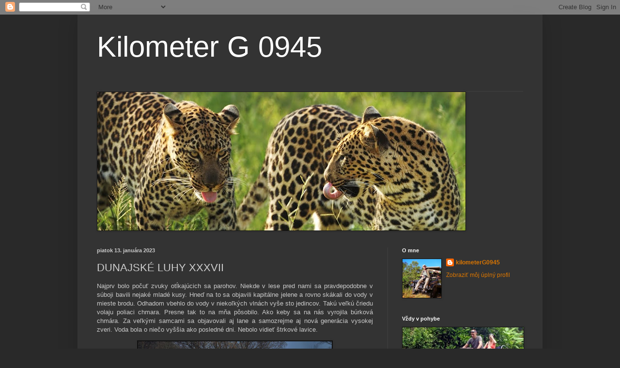

--- FILE ---
content_type: text/html; charset=UTF-8
request_url: https://kilometerg0945.blogspot.com/2023/01/dunajske-luhy-xxxvii.html
body_size: 24587
content:
<!DOCTYPE html>
<html class='v2' dir='ltr' lang='sk'>
<head>
<link href='https://www.blogger.com/static/v1/widgets/335934321-css_bundle_v2.css' rel='stylesheet' type='text/css'/>
<meta content='width=1100' name='viewport'/>
<meta content='text/html; charset=UTF-8' http-equiv='Content-Type'/>
<meta content='blogger' name='generator'/>
<link href='https://kilometerg0945.blogspot.com/favicon.ico' rel='icon' type='image/x-icon'/>
<link href='http://kilometerg0945.blogspot.com/2023/01/dunajske-luhy-xxxvii.html' rel='canonical'/>
<link rel="alternate" type="application/atom+xml" title="Kilometer G 0945 - Atom" href="https://kilometerg0945.blogspot.com/feeds/posts/default" />
<link rel="alternate" type="application/rss+xml" title="Kilometer G 0945 - RSS" href="https://kilometerg0945.blogspot.com/feeds/posts/default?alt=rss" />
<link rel="service.post" type="application/atom+xml" title="Kilometer G 0945 - Atom" href="https://www.blogger.com/feeds/5526783443622332787/posts/default" />

<link rel="alternate" type="application/atom+xml" title="Kilometer G 0945 - Atom" href="https://kilometerg0945.blogspot.com/feeds/4924984695410673027/comments/default" />
<!--Can't find substitution for tag [blog.ieCssRetrofitLinks]-->
<link href='https://blogger.googleusercontent.com/img/b/R29vZ2xl/AVvXsEgLXVQEwozDaUKaczHkmsA9TZrCJm0vLJNNYxV1oOgISoYwgdlpnqI3g9dkWXpps7PPPoJLiM9J7Yfo6l8LQqOuAQXQV2n-GDmYRcRHFQpsg_D3yvXg-C7KOcKo97o3iCkFEhUi4-isU8cXj-ZYtnvKWpyjjLC9amZTDH2CUwGMsrUv4sK7O-5wLj4hmQ/w400-h226/chm%C3%A1ra_02.jpg' rel='image_src'/>
<meta content='http://kilometerg0945.blogspot.com/2023/01/dunajske-luhy-xxxvii.html' property='og:url'/>
<meta content='DUNAJSKÉ LUHY  XXXVII' property='og:title'/>
<meta content='Najprv bolo počuť zvuky otĺkajúcich sa parohov. Niekde v lese pred nami sa pravdepodobne v súboji bavili nejaké mladé kusy. Hneď na to sa ob...' property='og:description'/>
<meta content='https://blogger.googleusercontent.com/img/b/R29vZ2xl/AVvXsEgLXVQEwozDaUKaczHkmsA9TZrCJm0vLJNNYxV1oOgISoYwgdlpnqI3g9dkWXpps7PPPoJLiM9J7Yfo6l8LQqOuAQXQV2n-GDmYRcRHFQpsg_D3yvXg-C7KOcKo97o3iCkFEhUi4-isU8cXj-ZYtnvKWpyjjLC9amZTDH2CUwGMsrUv4sK7O-5wLj4hmQ/w1200-h630-p-k-no-nu/chm%C3%A1ra_02.jpg' property='og:image'/>
<title>Kilometer G 0945: DUNAJSKÉ LUHY  XXXVII</title>
<style id='page-skin-1' type='text/css'><!--
/*
-----------------------------------------------
Blogger Template Style
Name:     Simple
Designer: Blogger
URL:      www.blogger.com
----------------------------------------------- */
/* Content
----------------------------------------------- */
body {
font: normal normal 12px Arial, Tahoma, Helvetica, FreeSans, sans-serif;
color: #cccccc;
background: #292929 none repeat scroll top left;
padding: 0 40px 40px 40px;
}
html body .region-inner {
min-width: 0;
max-width: 100%;
width: auto;
}
h2 {
font-size: 22px;
}
a:link {
text-decoration:none;
color: #dd7700;
}
a:visited {
text-decoration:none;
color: #cc6600;
}
a:hover {
text-decoration:underline;
color: #cc6600;
}
.body-fauxcolumn-outer .fauxcolumn-inner {
background: transparent none repeat scroll top left;
_background-image: none;
}
.body-fauxcolumn-outer .cap-top {
position: absolute;
z-index: 1;
height: 400px;
width: 100%;
}
.body-fauxcolumn-outer .cap-top .cap-left {
width: 100%;
background: transparent none repeat-x scroll top left;
_background-image: none;
}
.content-outer {
-moz-box-shadow: 0 0 40px rgba(0, 0, 0, .15);
-webkit-box-shadow: 0 0 5px rgba(0, 0, 0, .15);
-goog-ms-box-shadow: 0 0 10px #333333;
box-shadow: 0 0 40px rgba(0, 0, 0, .15);
margin-bottom: 1px;
}
.content-inner {
padding: 10px 10px;
}
.content-inner {
background-color: #333333;
}
/* Header
----------------------------------------------- */
.header-outer {
background: transparent none repeat-x scroll 0 -400px;
_background-image: none;
}
.Header h1 {
font: normal normal 60px Arial, Tahoma, Helvetica, FreeSans, sans-serif;
color: #ffffff;
text-shadow: -1px -1px 1px rgba(0, 0, 0, .2);
}
.Header h1 a {
color: #ffffff;
}
.Header .description {
font-size: 140%;
color: #aaaaaa;
}
.header-inner .Header .titlewrapper {
padding: 22px 30px;
}
.header-inner .Header .descriptionwrapper {
padding: 0 30px;
}
/* Tabs
----------------------------------------------- */
.tabs-inner .section:first-child {
border-top: 1px solid #404040;
}
.tabs-inner .section:first-child ul {
margin-top: -1px;
border-top: 1px solid #404040;
border-left: 0 solid #404040;
border-right: 0 solid #404040;
}
.tabs-inner .widget ul {
background: #222222 none repeat-x scroll 0 -800px;
_background-image: none;
border-bottom: 1px solid #404040;
margin-top: 0;
margin-left: -30px;
margin-right: -30px;
}
.tabs-inner .widget li a {
display: inline-block;
padding: .6em 1em;
font: normal normal 14px Arial, Tahoma, Helvetica, FreeSans, sans-serif;
color: #999999;
border-left: 1px solid #333333;
border-right: 0 solid #404040;
}
.tabs-inner .widget li:first-child a {
border-left: none;
}
.tabs-inner .widget li.selected a, .tabs-inner .widget li a:hover {
color: #ffffff;
background-color: #000000;
text-decoration: none;
}
/* Columns
----------------------------------------------- */
.main-outer {
border-top: 0 solid #404040;
}
.fauxcolumn-left-outer .fauxcolumn-inner {
border-right: 1px solid #404040;
}
.fauxcolumn-right-outer .fauxcolumn-inner {
border-left: 1px solid #404040;
}
/* Headings
----------------------------------------------- */
div.widget > h2,
div.widget h2.title {
margin: 0 0 1em 0;
font: normal bold 11px Arial, Tahoma, Helvetica, FreeSans, sans-serif;
color: #ffffff;
}
/* Widgets
----------------------------------------------- */
.widget .zippy {
color: #999999;
text-shadow: 2px 2px 1px rgba(0, 0, 0, .1);
}
.widget .popular-posts ul {
list-style: none;
}
/* Posts
----------------------------------------------- */
h2.date-header {
font: normal bold 11px Arial, Tahoma, Helvetica, FreeSans, sans-serif;
}
.date-header span {
background-color: transparent;
color: #cccccc;
padding: inherit;
letter-spacing: inherit;
margin: inherit;
}
.main-inner {
padding-top: 30px;
padding-bottom: 30px;
}
.main-inner .column-center-inner {
padding: 0 15px;
}
.main-inner .column-center-inner .section {
margin: 0 15px;
}
.post {
margin: 0 0 25px 0;
}
h3.post-title, .comments h4 {
font: normal normal 22px Arial, Tahoma, Helvetica, FreeSans, sans-serif;
margin: .75em 0 0;
}
.post-body {
font-size: 110%;
line-height: 1.4;
position: relative;
}
.post-body img, .post-body .tr-caption-container, .Profile img, .Image img,
.BlogList .item-thumbnail img {
padding: 0;
background: #111111;
border: 1px solid #111111;
-moz-box-shadow: 1px 1px 5px rgba(0, 0, 0, .1);
-webkit-box-shadow: 1px 1px 5px rgba(0, 0, 0, .1);
box-shadow: 1px 1px 5px rgba(0, 0, 0, .1);
}
.post-body img, .post-body .tr-caption-container {
padding: 1px;
}
.post-body .tr-caption-container {
color: #cccccc;
}
.post-body .tr-caption-container img {
padding: 0;
background: transparent;
border: none;
-moz-box-shadow: 0 0 0 rgba(0, 0, 0, .1);
-webkit-box-shadow: 0 0 0 rgba(0, 0, 0, .1);
box-shadow: 0 0 0 rgba(0, 0, 0, .1);
}
.post-header {
margin: 0 0 1.5em;
line-height: 1.6;
font-size: 90%;
}
.post-footer {
margin: 20px -2px 0;
padding: 5px 10px;
color: #888888;
background-color: #303030;
border-bottom: 1px solid #444444;
line-height: 1.6;
font-size: 90%;
}
#comments .comment-author {
padding-top: 1.5em;
border-top: 1px solid #404040;
background-position: 0 1.5em;
}
#comments .comment-author:first-child {
padding-top: 0;
border-top: none;
}
.avatar-image-container {
margin: .2em 0 0;
}
#comments .avatar-image-container img {
border: 1px solid #111111;
}
/* Comments
----------------------------------------------- */
.comments .comments-content .icon.blog-author {
background-repeat: no-repeat;
background-image: url([data-uri]);
}
.comments .comments-content .loadmore a {
border-top: 1px solid #999999;
border-bottom: 1px solid #999999;
}
.comments .comment-thread.inline-thread {
background-color: #303030;
}
.comments .continue {
border-top: 2px solid #999999;
}
/* Accents
---------------------------------------------- */
.section-columns td.columns-cell {
border-left: 1px solid #404040;
}
.blog-pager {
background: transparent none no-repeat scroll top center;
}
.blog-pager-older-link, .home-link,
.blog-pager-newer-link {
background-color: #333333;
padding: 5px;
}
.footer-outer {
border-top: 0 dashed #bbbbbb;
}
/* Mobile
----------------------------------------------- */
body.mobile  {
background-size: auto;
}
.mobile .body-fauxcolumn-outer {
background: transparent none repeat scroll top left;
}
.mobile .body-fauxcolumn-outer .cap-top {
background-size: 100% auto;
}
.mobile .content-outer {
-webkit-box-shadow: 0 0 3px rgba(0, 0, 0, .15);
box-shadow: 0 0 3px rgba(0, 0, 0, .15);
}
.mobile .tabs-inner .widget ul {
margin-left: 0;
margin-right: 0;
}
.mobile .post {
margin: 0;
}
.mobile .main-inner .column-center-inner .section {
margin: 0;
}
.mobile .date-header span {
padding: 0.1em 10px;
margin: 0 -10px;
}
.mobile h3.post-title {
margin: 0;
}
.mobile .blog-pager {
background: transparent none no-repeat scroll top center;
}
.mobile .footer-outer {
border-top: none;
}
.mobile .main-inner, .mobile .footer-inner {
background-color: #333333;
}
.mobile-index-contents {
color: #cccccc;
}
.mobile-link-button {
background-color: #dd7700;
}
.mobile-link-button a:link, .mobile-link-button a:visited {
color: #ffffff;
}
.mobile .tabs-inner .section:first-child {
border-top: none;
}
.mobile .tabs-inner .PageList .widget-content {
background-color: #000000;
color: #ffffff;
border-top: 1px solid #404040;
border-bottom: 1px solid #404040;
}
.mobile .tabs-inner .PageList .widget-content .pagelist-arrow {
border-left: 1px solid #404040;
}

--></style>
<style id='template-skin-1' type='text/css'><!--
body {
min-width: 960px;
}
.content-outer, .content-fauxcolumn-outer, .region-inner {
min-width: 960px;
max-width: 960px;
_width: 960px;
}
.main-inner .columns {
padding-left: 0px;
padding-right: 310px;
}
.main-inner .fauxcolumn-center-outer {
left: 0px;
right: 310px;
/* IE6 does not respect left and right together */
_width: expression(this.parentNode.offsetWidth -
parseInt("0px") -
parseInt("310px") + 'px');
}
.main-inner .fauxcolumn-left-outer {
width: 0px;
}
.main-inner .fauxcolumn-right-outer {
width: 310px;
}
.main-inner .column-left-outer {
width: 0px;
right: 100%;
margin-left: -0px;
}
.main-inner .column-right-outer {
width: 310px;
margin-right: -310px;
}
#layout {
min-width: 0;
}
#layout .content-outer {
min-width: 0;
width: 800px;
}
#layout .region-inner {
min-width: 0;
width: auto;
}
body#layout div.add_widget {
padding: 8px;
}
body#layout div.add_widget a {
margin-left: 32px;
}
--></style>
<link href='https://www.blogger.com/dyn-css/authorization.css?targetBlogID=5526783443622332787&amp;zx=baf4e124-85df-4e1f-a7f3-1fccbbea5839' media='none' onload='if(media!=&#39;all&#39;)media=&#39;all&#39;' rel='stylesheet'/><noscript><link href='https://www.blogger.com/dyn-css/authorization.css?targetBlogID=5526783443622332787&amp;zx=baf4e124-85df-4e1f-a7f3-1fccbbea5839' rel='stylesheet'/></noscript>
<meta name='google-adsense-platform-account' content='ca-host-pub-1556223355139109'/>
<meta name='google-adsense-platform-domain' content='blogspot.com'/>

</head>
<body class='loading variant-dark'>
<div class='navbar section' id='navbar' name='Navbar'><div class='widget Navbar' data-version='1' id='Navbar1'><script type="text/javascript">
    function setAttributeOnload(object, attribute, val) {
      if(window.addEventListener) {
        window.addEventListener('load',
          function(){ object[attribute] = val; }, false);
      } else {
        window.attachEvent('onload', function(){ object[attribute] = val; });
      }
    }
  </script>
<div id="navbar-iframe-container"></div>
<script type="text/javascript" src="https://apis.google.com/js/platform.js"></script>
<script type="text/javascript">
      gapi.load("gapi.iframes:gapi.iframes.style.bubble", function() {
        if (gapi.iframes && gapi.iframes.getContext) {
          gapi.iframes.getContext().openChild({
              url: 'https://www.blogger.com/navbar/5526783443622332787?po\x3d4924984695410673027\x26origin\x3dhttps://kilometerg0945.blogspot.com',
              where: document.getElementById("navbar-iframe-container"),
              id: "navbar-iframe"
          });
        }
      });
    </script><script type="text/javascript">
(function() {
var script = document.createElement('script');
script.type = 'text/javascript';
script.src = '//pagead2.googlesyndication.com/pagead/js/google_top_exp.js';
var head = document.getElementsByTagName('head')[0];
if (head) {
head.appendChild(script);
}})();
</script>
</div></div>
<div class='body-fauxcolumns'>
<div class='fauxcolumn-outer body-fauxcolumn-outer'>
<div class='cap-top'>
<div class='cap-left'></div>
<div class='cap-right'></div>
</div>
<div class='fauxborder-left'>
<div class='fauxborder-right'></div>
<div class='fauxcolumn-inner'>
</div>
</div>
<div class='cap-bottom'>
<div class='cap-left'></div>
<div class='cap-right'></div>
</div>
</div>
</div>
<div class='content'>
<div class='content-fauxcolumns'>
<div class='fauxcolumn-outer content-fauxcolumn-outer'>
<div class='cap-top'>
<div class='cap-left'></div>
<div class='cap-right'></div>
</div>
<div class='fauxborder-left'>
<div class='fauxborder-right'></div>
<div class='fauxcolumn-inner'>
</div>
</div>
<div class='cap-bottom'>
<div class='cap-left'></div>
<div class='cap-right'></div>
</div>
</div>
</div>
<div class='content-outer'>
<div class='content-cap-top cap-top'>
<div class='cap-left'></div>
<div class='cap-right'></div>
</div>
<div class='fauxborder-left content-fauxborder-left'>
<div class='fauxborder-right content-fauxborder-right'></div>
<div class='content-inner'>
<header>
<div class='header-outer'>
<div class='header-cap-top cap-top'>
<div class='cap-left'></div>
<div class='cap-right'></div>
</div>
<div class='fauxborder-left header-fauxborder-left'>
<div class='fauxborder-right header-fauxborder-right'></div>
<div class='region-inner header-inner'>
<div class='header section' id='header' name='Hlavička'><div class='widget Header' data-version='1' id='Header1'>
<div id='header-inner'>
<div class='titlewrapper'>
<h1 class='title'>
<a href='https://kilometerg0945.blogspot.com/'>
Kilometer G 0945
</a>
</h1>
</div>
<div class='descriptionwrapper'>
<p class='description'><span>
</span></p>
</div>
</div>
</div></div>
</div>
</div>
<div class='header-cap-bottom cap-bottom'>
<div class='cap-left'></div>
<div class='cap-right'></div>
</div>
</div>
</header>
<div class='tabs-outer'>
<div class='tabs-cap-top cap-top'>
<div class='cap-left'></div>
<div class='cap-right'></div>
</div>
<div class='fauxborder-left tabs-fauxborder-left'>
<div class='fauxborder-right tabs-fauxborder-right'></div>
<div class='region-inner tabs-inner'>
<div class='tabs section' id='crosscol' name='Deliaci stĺpec'><div class='widget Image' data-version='1' id='Image1'>
<h2>blog</h2>
<div class='widget-content'>
<img alt='blog' height='286' id='Image1_img' src='https://blogger.googleusercontent.com/img/b/R29vZ2xl/AVvXsEgeQIPvdUncqm0YgTph4ZuZ-2XDE9fqvO_-TsCo-yYKvSF4eloW598Gid9jnSzmM_amW3-Tk-wOw1Ub41plMr6jvTiqfKTCv53TSWeIwmi11EMuSIvus10ZjcF4jti8g31ksVf3oY9u-jsV/s760/leopardi+na+tla%25C4%258D+d_resize.jp2' width='760'/>
<br/>
</div>
<div class='clear'></div>
</div></div>
<div class='tabs no-items section' id='crosscol-overflow' name='Cross-Column 2'></div>
</div>
</div>
<div class='tabs-cap-bottom cap-bottom'>
<div class='cap-left'></div>
<div class='cap-right'></div>
</div>
</div>
<div class='main-outer'>
<div class='main-cap-top cap-top'>
<div class='cap-left'></div>
<div class='cap-right'></div>
</div>
<div class='fauxborder-left main-fauxborder-left'>
<div class='fauxborder-right main-fauxborder-right'></div>
<div class='region-inner main-inner'>
<div class='columns fauxcolumns'>
<div class='fauxcolumn-outer fauxcolumn-center-outer'>
<div class='cap-top'>
<div class='cap-left'></div>
<div class='cap-right'></div>
</div>
<div class='fauxborder-left'>
<div class='fauxborder-right'></div>
<div class='fauxcolumn-inner'>
</div>
</div>
<div class='cap-bottom'>
<div class='cap-left'></div>
<div class='cap-right'></div>
</div>
</div>
<div class='fauxcolumn-outer fauxcolumn-left-outer'>
<div class='cap-top'>
<div class='cap-left'></div>
<div class='cap-right'></div>
</div>
<div class='fauxborder-left'>
<div class='fauxborder-right'></div>
<div class='fauxcolumn-inner'>
</div>
</div>
<div class='cap-bottom'>
<div class='cap-left'></div>
<div class='cap-right'></div>
</div>
</div>
<div class='fauxcolumn-outer fauxcolumn-right-outer'>
<div class='cap-top'>
<div class='cap-left'></div>
<div class='cap-right'></div>
</div>
<div class='fauxborder-left'>
<div class='fauxborder-right'></div>
<div class='fauxcolumn-inner'>
</div>
</div>
<div class='cap-bottom'>
<div class='cap-left'></div>
<div class='cap-right'></div>
</div>
</div>
<!-- corrects IE6 width calculation -->
<div class='columns-inner'>
<div class='column-center-outer'>
<div class='column-center-inner'>
<div class='main section' id='main' name='Hlavné'><div class='widget Blog' data-version='1' id='Blog1'>
<div class='blog-posts hfeed'>

          <div class="date-outer">
        
<h2 class='date-header'><span>piatok 13. januára 2023</span></h2>

          <div class="date-posts">
        
<div class='post-outer'>
<div class='post hentry uncustomized-post-template' itemprop='blogPost' itemscope='itemscope' itemtype='http://schema.org/BlogPosting'>
<meta content='https://blogger.googleusercontent.com/img/b/R29vZ2xl/AVvXsEgLXVQEwozDaUKaczHkmsA9TZrCJm0vLJNNYxV1oOgISoYwgdlpnqI3g9dkWXpps7PPPoJLiM9J7Yfo6l8LQqOuAQXQV2n-GDmYRcRHFQpsg_D3yvXg-C7KOcKo97o3iCkFEhUi4-isU8cXj-ZYtnvKWpyjjLC9amZTDH2CUwGMsrUv4sK7O-5wLj4hmQ/w400-h226/chm%C3%A1ra_02.jpg' itemprop='image_url'/>
<meta content='5526783443622332787' itemprop='blogId'/>
<meta content='4924984695410673027' itemprop='postId'/>
<a name='4924984695410673027'></a>
<h3 class='post-title entry-title' itemprop='name'>
DUNAJSKÉ LUHY  XXXVII
</h3>
<div class='post-header'>
<div class='post-header-line-1'></div>
</div>
<div class='post-body entry-content' id='post-body-4924984695410673027' itemprop='description articleBody'>
<p style="text-align: justify;">Najprv bolo počuť zvuky otĺkajúcich sa parohov. Niekde v lese pred nami sa pravdepodobne v súboji bavili nejaké mladé kusy. Hneď na to sa objavili kapitálne jelene a rovno skákali do vody v mieste brodu. Odhadom vbehlo do vody v niekoľkých vlnách vyše sto jedincov. Takú veľkú čriedu volaju poliaci chmara. Presne tak to na mňa pôsobilo. Ako keby sa na nás vyrojila búrková chmára. Za veľkými samcami sa objavovali aj lane a samozrejme aj nová generácia vysokej zveri. Voda bola o niečo vyššia ako posledné dni. Nebolo vidieť štrkové lavice.&nbsp;</p><div class="separator" style="clear: both; text-align: center;"><a href="https://blogger.googleusercontent.com/img/b/R29vZ2xl/AVvXsEgLXVQEwozDaUKaczHkmsA9TZrCJm0vLJNNYxV1oOgISoYwgdlpnqI3g9dkWXpps7PPPoJLiM9J7Yfo6l8LQqOuAQXQV2n-GDmYRcRHFQpsg_D3yvXg-C7KOcKo97o3iCkFEhUi4-isU8cXj-ZYtnvKWpyjjLC9amZTDH2CUwGMsrUv4sK7O-5wLj4hmQ/s1422/chm%C3%A1ra_02.jpg" style="margin-left: 1em; margin-right: 1em;"><img border="0" data-original-height="800" data-original-width="1422" height="226" src="https://blogger.googleusercontent.com/img/b/R29vZ2xl/AVvXsEgLXVQEwozDaUKaczHkmsA9TZrCJm0vLJNNYxV1oOgISoYwgdlpnqI3g9dkWXpps7PPPoJLiM9J7Yfo6l8LQqOuAQXQV2n-GDmYRcRHFQpsg_D3yvXg-C7KOcKo97o3iCkFEhUi4-isU8cXj-ZYtnvKWpyjjLC9amZTDH2CUwGMsrUv4sK7O-5wLj4hmQ/w400-h226/chm%C3%A1ra_02.jpg" width="400" /></a></div><div class="separator" style="clear: both; text-align: center;"><br /><div class="separator" style="clear: both; text-align: center;"><a href="https://blogger.googleusercontent.com/img/b/R29vZ2xl/AVvXsEiKC3KlE5XZF_ur3jpbmrWIiIYnKc7lNwmYA73X3Ja8cA96TEzOCri9IrR0UYn61WK3gcAHqhjCdq-z6mFQJpVj9yH1_3Ka7xSHNsBE4Bi7_45h8xowLM5EUtXzyOoDPjZVEGNhWNHvb7apSS3SAaCO61If6vzfHBNuGKQs4tv8_HvvlSdLtp5zp3kh0g/s1440/chm%C3%A1ra_01.jpg" style="margin-left: 1em; margin-right: 1em;"><img border="0" data-original-height="800" data-original-width="1440" height="224" src="https://blogger.googleusercontent.com/img/b/R29vZ2xl/AVvXsEiKC3KlE5XZF_ur3jpbmrWIiIYnKc7lNwmYA73X3Ja8cA96TEzOCri9IrR0UYn61WK3gcAHqhjCdq-z6mFQJpVj9yH1_3Ka7xSHNsBE4Bi7_45h8xowLM5EUtXzyOoDPjZVEGNhWNHvb7apSS3SAaCO61If6vzfHBNuGKQs4tv8_HvvlSdLtp5zp3kh0g/w400-h224/chm%C3%A1ra_01.jpg" width="400" /></a></div></div><br /><div class="separator" style="clear: both; text-align: center;"><a href="https://blogger.googleusercontent.com/img/b/R29vZ2xl/AVvXsEhxEQZonHdUhQlPYTtSOHnAHUqz_lGZiMZfOT2vB1SqwS0b31Nt7b7naiDkljblFk57RfFX2UD_aDeB1TBJ6GPqzqoe2Fi3jm223rmV95ZgftlebhnS9PsjJXWKmJgzKDglYZpJRiA_5TodGNCJtjOmkVTjLQh3AZtieWnxJrB6v3PICXXL_gEGTanxvA/s1422/chm%C3%A1ra_03.jpg" style="margin-left: 1em; margin-right: 1em;"><img border="0" data-original-height="800" data-original-width="1422" height="225" src="https://blogger.googleusercontent.com/img/b/R29vZ2xl/AVvXsEhxEQZonHdUhQlPYTtSOHnAHUqz_lGZiMZfOT2vB1SqwS0b31Nt7b7naiDkljblFk57RfFX2UD_aDeB1TBJ6GPqzqoe2Fi3jm223rmV95ZgftlebhnS9PsjJXWKmJgzKDglYZpJRiA_5TodGNCJtjOmkVTjLQh3AZtieWnxJrB6v3PICXXL_gEGTanxvA/w400-h225/chm%C3%A1ra_03.jpg" width="400" /></a></div><div class="separator" style="clear: both; text-align: center;"><br /></div><div class="separator" style="clear: both; text-align: center;"><a href="https://blogger.googleusercontent.com/img/b/R29vZ2xl/AVvXsEj2K-dMdHSPa1q1svN-MaXciK_JtNkFqgATn9l0dfrsWMTyXbp-mHjfRrrcXBrnCqAoeWX83haiD6FIRrYwymzgELobhADWMmQ7F7NT2gz3Af9KYBbL-EMF2k6S1Sb6cuobaXxWiVHphcg1ALNvaOEamMJsbFqxntcXHi0tLvB6keBV7h96Wz13Q3OcYA/s1423/chmara%20x.jpg" style="margin-left: 1em; margin-right: 1em;"><img border="0" data-original-height="800" data-original-width="1423" height="225" src="https://blogger.googleusercontent.com/img/b/R29vZ2xl/AVvXsEj2K-dMdHSPa1q1svN-MaXciK_JtNkFqgATn9l0dfrsWMTyXbp-mHjfRrrcXBrnCqAoeWX83haiD6FIRrYwymzgELobhADWMmQ7F7NT2gz3Af9KYBbL-EMF2k6S1Sb6cuobaXxWiVHphcg1ALNvaOEamMJsbFqxntcXHi0tLvB6keBV7h96Wz13Q3OcYA/w400-h225/chmara%20x.jpg" width="400" /></a></div><div class="separator" style="clear: both; text-align: center;"><br /></div><div class="separator" style="clear: both; text-align: center;"><a href="https://blogger.googleusercontent.com/img/b/R29vZ2xl/AVvXsEg0VLZLnM-pKztpsqczrpK4tV7CuOxsK1VF6f0mZzPkfOK7i4XJj2P-dbJUl3wfb4jrt1yfV6AAIiFCna7LHh8jGt7UmrcTUGfZ14tmI_pp3OAMNihOyVkCOFyJLSfWBOqee9Jx72Z_-epZczzz_jJ5H-mJ0yNnG6LLJNQySNtfv4548mKCZI-r4PzhYQ/s1422/chm%C3%A1ra_04.jpg" style="margin-left: 1em; margin-right: 1em;"><img border="0" data-original-height="800" data-original-width="1422" height="225" src="https://blogger.googleusercontent.com/img/b/R29vZ2xl/AVvXsEg0VLZLnM-pKztpsqczrpK4tV7CuOxsK1VF6f0mZzPkfOK7i4XJj2P-dbJUl3wfb4jrt1yfV6AAIiFCna7LHh8jGt7UmrcTUGfZ14tmI_pp3OAMNihOyVkCOFyJLSfWBOqee9Jx72Z_-epZczzz_jJ5H-mJ0yNnG6LLJNQySNtfv4548mKCZI-r4PzhYQ/w400-h225/chm%C3%A1ra_04.jpg" width="400" /></a></div><br /><div class="separator" style="clear: both; text-align: center;"><a href="https://blogger.googleusercontent.com/img/b/R29vZ2xl/AVvXsEgW82S-qnVOntkMgF_ey3nU_6j2IQJNtt_6ZGAAIujaRP5-xkpOIx8mfTSs6p-j5NxCOCoRMuUJPItd5kjvdLI14_v6bvrVIIN6vuz9gC14bmmj6x5ABcbB-J8y7oQAQUSpMv9MjNL4mccTSwVWi-exWvZoUcTUzr20IKgOjBbF9LVt4DUcltnVLgLvkg/s1422/chm%C3%A1ra_05.jpg" style="margin-left: 1em; margin-right: 1em;"><img border="0" data-original-height="800" data-original-width="1422" height="225" src="https://blogger.googleusercontent.com/img/b/R29vZ2xl/AVvXsEgW82S-qnVOntkMgF_ey3nU_6j2IQJNtt_6ZGAAIujaRP5-xkpOIx8mfTSs6p-j5NxCOCoRMuUJPItd5kjvdLI14_v6bvrVIIN6vuz9gC14bmmj6x5ABcbB-J8y7oQAQUSpMv9MjNL4mccTSwVWi-exWvZoUcTUzr20IKgOjBbF9LVt4DUcltnVLgLvkg/w400-h225/chm%C3%A1ra_05.jpg" width="400" /></a></div><br /><div class="separator" style="clear: both; text-align: center;"><a href="https://blogger.googleusercontent.com/img/b/R29vZ2xl/AVvXsEizKhbbHFiTKDymL7AC-PQTPEqmkMEhe41hH0XsezbnCGPz55Oyqs15QLWhYdTZuDYnYQlvjQ1LG6j9pag-dbdyd9eyj5qa3qyjZeAsMZ_mPunyoxaJ6D_ND8W9BhAY1xRZmlv46Oh6L9ivcsptsQXfpFq2Bw4b1Wf-wpt7ZQIc8YI-CvPICxSBFO4w9g/s1422/chm%C3%A1ra_06.jpg" style="margin-left: 1em; margin-right: 1em;"><img border="0" data-original-height="800" data-original-width="1422" height="225" src="https://blogger.googleusercontent.com/img/b/R29vZ2xl/AVvXsEizKhbbHFiTKDymL7AC-PQTPEqmkMEhe41hH0XsezbnCGPz55Oyqs15QLWhYdTZuDYnYQlvjQ1LG6j9pag-dbdyd9eyj5qa3qyjZeAsMZ_mPunyoxaJ6D_ND8W9BhAY1xRZmlv46Oh6L9ivcsptsQXfpFq2Bw4b1Wf-wpt7ZQIc8YI-CvPICxSBFO4w9g/w400-h225/chm%C3%A1ra_06.jpg" width="400" /></a></div><br /><div class="separator" style="clear: both; text-align: center;"><a href="https://blogger.googleusercontent.com/img/b/R29vZ2xl/AVvXsEgjoKRbpJKnvaVRmvGoOGyAasqQX_uZkYpXa3de9W4qQXRqDGa7tcKuh9hNIrmZUiL9wbMDi04LipBykvnFRQRO-9sWxDUtlCYs-Hm2HeoGD2ru1MJfHj6mY60hvPMFfHWHL7blRXueGRKB4Zy5KOockRmMd_KWsPw9kLNFuk4_Htl-7X-tCto5lD8laA/s1422/chm%C3%A1ra_08.jpg" style="margin-left: 1em; margin-right: 1em;"><img border="0" data-original-height="800" data-original-width="1422" height="225" src="https://blogger.googleusercontent.com/img/b/R29vZ2xl/AVvXsEgjoKRbpJKnvaVRmvGoOGyAasqQX_uZkYpXa3de9W4qQXRqDGa7tcKuh9hNIrmZUiL9wbMDi04LipBykvnFRQRO-9sWxDUtlCYs-Hm2HeoGD2ru1MJfHj6mY60hvPMFfHWHL7blRXueGRKB4Zy5KOockRmMd_KWsPw9kLNFuk4_Htl-7X-tCto5lD8laA/w400-h225/chm%C3%A1ra_08.jpg" width="400" /></a></div><br /><div class="separator" style="clear: both; text-align: center;"><a href="https://blogger.googleusercontent.com/img/b/R29vZ2xl/AVvXsEjdrsOcaLSR8zrw71BAHEDHc_z89xuHv-Xz7l4s9AkbMdtmg70itp-X4YBUxi-L47EFDE577UVw1UR1c_rOVsx9jICWFUUEhKr5hxfg1nJRtq5yfPVyofMYbpyGFDQVul2Uo6tgompWLEUTaQ2EoEKsmkZfxEtLP94PGNarUu5it0fvVVJU4K2_KBwklQ/s1422/chm%C3%A1ra_14.jpg" style="margin-left: 1em; margin-right: 1em;"><img border="0" data-original-height="800" data-original-width="1422" height="225" src="https://blogger.googleusercontent.com/img/b/R29vZ2xl/AVvXsEjdrsOcaLSR8zrw71BAHEDHc_z89xuHv-Xz7l4s9AkbMdtmg70itp-X4YBUxi-L47EFDE577UVw1UR1c_rOVsx9jICWFUUEhKr5hxfg1nJRtq5yfPVyofMYbpyGFDQVul2Uo6tgompWLEUTaQ2EoEKsmkZfxEtLP94PGNarUu5it0fvVVJU4K2_KBwklQ/w400-h225/chm%C3%A1ra_14.jpg" width="400" /></a></div><br /><div class="separator" style="clear: both; text-align: center;"><a href="https://blogger.googleusercontent.com/img/b/R29vZ2xl/AVvXsEhPIokzUH9UWNgcVCoVrdcCuVhO53RXhziqY33ikW7CgSG6OkLf8dlJp07VW6tRyMzSqALrl0Ljq6GoiaSwGO2mTX6dFyBT_NyID6gkpv6UGgj-gBRYFnNdQxH6GTvyoRS1M2Y4rTk2u6W7HzLHhlW1PDhtltvMS6dlrgEicJTBUKq0l1X2RBDecl8ZBg/s1422/chm%C3%A1ra_10.jpg" style="margin-left: 1em; margin-right: 1em;"><img border="0" data-original-height="800" data-original-width="1422" height="225" src="https://blogger.googleusercontent.com/img/b/R29vZ2xl/AVvXsEhPIokzUH9UWNgcVCoVrdcCuVhO53RXhziqY33ikW7CgSG6OkLf8dlJp07VW6tRyMzSqALrl0Ljq6GoiaSwGO2mTX6dFyBT_NyID6gkpv6UGgj-gBRYFnNdQxH6GTvyoRS1M2Y4rTk2u6W7HzLHhlW1PDhtltvMS6dlrgEicJTBUKq0l1X2RBDecl8ZBg/w400-h225/chm%C3%A1ra_10.jpg" width="400" /></a></div><br /><div class="separator" style="clear: both; text-align: center;"><a href="https://blogger.googleusercontent.com/img/b/R29vZ2xl/AVvXsEg2P9wZZqxkZP70tg4jnUZOeCJdaPQjazdiJv0sYTVQiwNqKT8FF_E9V3sKKWFVxQ3cYUbjV_8l7hukZdzkO8UJ62StX99dDRyaPTRM0VjnJJGNx2OBQKsfsX34iPyoRxBenqjw-HrJ0VlPciewesUT9PCVLvEhlqFBXPhe10cSSrdhyMDqX5-AbhyQ0w/s1422/chm%C3%A1ra_15.jpg" style="margin-left: 1em; margin-right: 1em;"><img border="0" data-original-height="800" data-original-width="1422" height="225" src="https://blogger.googleusercontent.com/img/b/R29vZ2xl/AVvXsEg2P9wZZqxkZP70tg4jnUZOeCJdaPQjazdiJv0sYTVQiwNqKT8FF_E9V3sKKWFVxQ3cYUbjV_8l7hukZdzkO8UJ62StX99dDRyaPTRM0VjnJJGNx2OBQKsfsX34iPyoRxBenqjw-HrJ0VlPciewesUT9PCVLvEhlqFBXPhe10cSSrdhyMDqX5-AbhyQ0w/w400-h225/chm%C3%A1ra_15.jpg" width="400" /></a></div><br /><div class="separator" style="clear: both; text-align: center;"><a href="https://blogger.googleusercontent.com/img/b/R29vZ2xl/AVvXsEg-eGtBI-264xxTzJ_62c_7kbR4EUIZoatszufrbpHXFoCR_VwUR8MIGG8WcIlh8D9XwnE1DOS2NCK3ab9sp3ATB_tGJfohdW9o5kruSYxjEzsu8FQ_HNyLsSlDxi2Uqps3SNwECHYDRk6KJp_j1FIurBNJoRn4h4X3E5Q1PB19uAq7XuCXpZCM2wfZ5w/s1422/chm%C3%A1ra_11.jpg" style="margin-left: 1em; margin-right: 1em;"><img border="0" data-original-height="800" data-original-width="1422" height="225" src="https://blogger.googleusercontent.com/img/b/R29vZ2xl/AVvXsEg-eGtBI-264xxTzJ_62c_7kbR4EUIZoatszufrbpHXFoCR_VwUR8MIGG8WcIlh8D9XwnE1DOS2NCK3ab9sp3ATB_tGJfohdW9o5kruSYxjEzsu8FQ_HNyLsSlDxi2Uqps3SNwECHYDRk6KJp_j1FIurBNJoRn4h4X3E5Q1PB19uAq7XuCXpZCM2wfZ5w/w400-h225/chm%C3%A1ra_11.jpg" width="400" /></a></div><br /><div class="separator" style="clear: both; text-align: center;"><a href="https://blogger.googleusercontent.com/img/b/R29vZ2xl/AVvXsEiyVjtinDul439gMZ4SFcUNQQgDS8-XGe_D4Zv5xBcW5aeRrh2AMDInOwRkyE5e3iQTy9Nr4vI9DTcD-KikaWPeFH69jtY-Gp0DzD0zog2rdrgCxTmEqLA3w3xxUptkrDRqrHtDG6k4ZChb9TszF9YHEqGkxl_LsaCJrqBV_qiZzb0qeiGww5XV1egZUg/s1422/chm%C3%A1ra_12.jpg" style="margin-left: 1em; margin-right: 1em;"><img border="0" data-original-height="800" data-original-width="1422" height="225" src="https://blogger.googleusercontent.com/img/b/R29vZ2xl/AVvXsEiyVjtinDul439gMZ4SFcUNQQgDS8-XGe_D4Zv5xBcW5aeRrh2AMDInOwRkyE5e3iQTy9Nr4vI9DTcD-KikaWPeFH69jtY-Gp0DzD0zog2rdrgCxTmEqLA3w3xxUptkrDRqrHtDG6k4ZChb9TszF9YHEqGkxl_LsaCJrqBV_qiZzb0qeiGww5XV1egZUg/w400-h225/chm%C3%A1ra_12.jpg" width="400" /></a></div><br /><div class="separator" style="clear: both; text-align: center;"><a href="https://blogger.googleusercontent.com/img/b/R29vZ2xl/AVvXsEiTluFSI1iuqaD4UnNAHqvlT75vZ9g7Bsq1AxFbScY1qAXwAmmVm7kKtbY0-ptXXpAvO65J4lpwFyMsD0_NLnp5MzNLbf74JyEGexUmtZAfYbjmp3WcrZWAS6NnaQJuSX3eIXv2bO9zdMS56CsZ7HdGYKfYIQn1pg0pX-GfLE8XxQ4TsCTcTPksDGFJcA/s1422/chm%C3%A1ra_13.jpg" style="margin-left: 1em; margin-right: 1em;"><img border="0" data-original-height="800" data-original-width="1422" height="225" src="https://blogger.googleusercontent.com/img/b/R29vZ2xl/AVvXsEiTluFSI1iuqaD4UnNAHqvlT75vZ9g7Bsq1AxFbScY1qAXwAmmVm7kKtbY0-ptXXpAvO65J4lpwFyMsD0_NLnp5MzNLbf74JyEGexUmtZAfYbjmp3WcrZWAS6NnaQJuSX3eIXv2bO9zdMS56CsZ7HdGYKfYIQn1pg0pX-GfLE8XxQ4TsCTcTPksDGFJcA/w400-h225/chm%C3%A1ra_13.jpg" width="400" /></a></div><br /><div class="separator" style="clear: both; text-align: center;"><a href="https://blogger.googleusercontent.com/img/b/R29vZ2xl/AVvXsEg1QgH6uY2QSpup3oPkeeu-yhbVyOejoqOLWYsMnJ_lEbfm-2f8rC3UUVSv-WfwyBrL4T_apJMtQb9us0vq_Fh4dAzVzC9P2xGjcrmRirs_53hYB0WtGAstn6RNYHUk2Zyw_uwJfxAHgjzOxb_rkRqXTXtyAdz0uKkyQ6ZNDoO_4rR6I2Z6Y1u1s9uWPw/s1422/chm%C3%A1ra_09.jpg" style="margin-left: 1em; margin-right: 1em;"><img border="0" data-original-height="800" data-original-width="1422" height="225" src="https://blogger.googleusercontent.com/img/b/R29vZ2xl/AVvXsEg1QgH6uY2QSpup3oPkeeu-yhbVyOejoqOLWYsMnJ_lEbfm-2f8rC3UUVSv-WfwyBrL4T_apJMtQb9us0vq_Fh4dAzVzC9P2xGjcrmRirs_53hYB0WtGAstn6RNYHUk2Zyw_uwJfxAHgjzOxb_rkRqXTXtyAdz0uKkyQ6ZNDoO_4rR6I2Z6Y1u1s9uWPw/w400-h225/chm%C3%A1ra_09.jpg" width="400" /></a></div><br /><div class="separator" style="clear: both; text-align: center;"><a href="https://blogger.googleusercontent.com/img/b/R29vZ2xl/AVvXsEiukjxq1hPNhPb-WmQ1BBviAlBosHZhSfmYAaWqIdVVxvV2EudYgnhmQHPArfcuETHkDv8t1nQ4AUmLYOLVIsyi9Vl0_Sguw4tMV_wQktG0r4eRKDsDzwS_1ZpopetXSlAY-afZQxDby1_wh1aKqDDPpPJBhwhveGyL4bPFEfO0sJTs8GnSoqL4q0Z4Yw/s1422/chm%C3%A1ra_16.jpg" style="margin-left: 1em; margin-right: 1em;"><img border="0" data-original-height="800" data-original-width="1422" height="225" src="https://blogger.googleusercontent.com/img/b/R29vZ2xl/AVvXsEiukjxq1hPNhPb-WmQ1BBviAlBosHZhSfmYAaWqIdVVxvV2EudYgnhmQHPArfcuETHkDv8t1nQ4AUmLYOLVIsyi9Vl0_Sguw4tMV_wQktG0r4eRKDsDzwS_1ZpopetXSlAY-afZQxDby1_wh1aKqDDPpPJBhwhveGyL4bPFEfO0sJTs8GnSoqL4q0Z4Yw/w400-h225/chm%C3%A1ra_16.jpg" width="400" /></a></div><br /><div class="separator" style="clear: both; text-align: center;"><a href="https://blogger.googleusercontent.com/img/b/R29vZ2xl/AVvXsEjenMjaG3vMPXyZQa0m9WPJ3v7MgP_Wx51NGFWWFMT7jz_QgLS_LRLbjj4X5E9dwftSsNkiYxtw3SP8Wgv3yAd8JfnlAEUBkOhOQ1TSOW_YG0YKmyjmZVk-8qCV8vyYO8a3abzRjz47i2_Iil1l3yTy99EBZAGejNQQqCxttD0b05dS0rtVfVkklZ9NvA/s1422/chm%C3%A1ra_17.jpg" style="margin-left: 1em; margin-right: 1em;"><img border="0" data-original-height="800" data-original-width="1422" height="225" src="https://blogger.googleusercontent.com/img/b/R29vZ2xl/AVvXsEjenMjaG3vMPXyZQa0m9WPJ3v7MgP_Wx51NGFWWFMT7jz_QgLS_LRLbjj4X5E9dwftSsNkiYxtw3SP8Wgv3yAd8JfnlAEUBkOhOQ1TSOW_YG0YKmyjmZVk-8qCV8vyYO8a3abzRjz47i2_Iil1l3yTy99EBZAGejNQQqCxttD0b05dS0rtVfVkklZ9NvA/w400-h225/chm%C3%A1ra_17.jpg" width="400" /></a></div><br /><div class="separator" style="clear: both; text-align: center;"><a href="https://blogger.googleusercontent.com/img/b/R29vZ2xl/AVvXsEiAtpYuN6xfsJG4U2OS0B11hbxajfMFAJeH1NOCXuu7zR4kJ_4gckyWAnMMXnyLxPYLtS8rWDsRPstHgp58R4fl0-PURhpT85HWF8GbHtmBMuCspzNDYLqj0yoQVZOI4tmiUf_f6G0FiR_HrY4mdlwTgFTsKKlQV9Xijdn7yaNF0Wz5MXp81f3k_TLL7g/s1422/chm%C3%A1ra_18.jpg" style="margin-left: 1em; margin-right: 1em;"><img border="0" data-original-height="800" data-original-width="1422" height="225" src="https://blogger.googleusercontent.com/img/b/R29vZ2xl/AVvXsEiAtpYuN6xfsJG4U2OS0B11hbxajfMFAJeH1NOCXuu7zR4kJ_4gckyWAnMMXnyLxPYLtS8rWDsRPstHgp58R4fl0-PURhpT85HWF8GbHtmBMuCspzNDYLqj0yoQVZOI4tmiUf_f6G0FiR_HrY4mdlwTgFTsKKlQV9Xijdn7yaNF0Wz5MXp81f3k_TLL7g/w400-h225/chm%C3%A1ra_18.jpg" width="400" /></a></div><br /><div class="separator" style="clear: both; text-align: center;"><a href="https://blogger.googleusercontent.com/img/b/R29vZ2xl/AVvXsEhsyywmvrwEGFAFOHYD6N8ui__7e1uvrSFuzFXadbxiZCmmpVWtUWQ9-skFL5DmFvctXR2u_ErpZWIy-l08UEGXtyJebko4HEiGiwSVCK1VmnlCXLvlyew7D3enWM9OREq-9LZElBWGDcwjnJ_gWe7BDKM9oRZ_THNX4bgLkpmADEqG9BL-1t39LOT-rQ/s1422/chm%C3%A1ra_19.jpg" style="margin-left: 1em; margin-right: 1em;"><img border="0" data-original-height="800" data-original-width="1422" height="225" src="https://blogger.googleusercontent.com/img/b/R29vZ2xl/AVvXsEhsyywmvrwEGFAFOHYD6N8ui__7e1uvrSFuzFXadbxiZCmmpVWtUWQ9-skFL5DmFvctXR2u_ErpZWIy-l08UEGXtyJebko4HEiGiwSVCK1VmnlCXLvlyew7D3enWM9OREq-9LZElBWGDcwjnJ_gWe7BDKM9oRZ_THNX4bgLkpmADEqG9BL-1t39LOT-rQ/w400-h225/chm%C3%A1ra_19.jpg" width="400" /></a></div><br /><div class="separator" style="clear: both; text-align: center;"><a href="https://blogger.googleusercontent.com/img/b/R29vZ2xl/AVvXsEgKTWiMNloaGvtU2cCy515KTzd1ob51NfX_fa18nut5FnNeLONVv6AXSicdJ8RLywkWpvUpyDHlt8fCtxuSDRLnQ-FEtNPWuA89tr4NFK4gPPMAMLbc96voW326LTXfCdqWafapYscUjP9cWF4Gejk1qfHS0PD1Mrc1iZdXaEc-IF_-3-fhfpbkeKAOOA/s1422/chm%C3%A1ra_20.jpg" style="margin-left: 1em; margin-right: 1em;"><img border="0" data-original-height="800" data-original-width="1422" height="225" src="https://blogger.googleusercontent.com/img/b/R29vZ2xl/AVvXsEgKTWiMNloaGvtU2cCy515KTzd1ob51NfX_fa18nut5FnNeLONVv6AXSicdJ8RLywkWpvUpyDHlt8fCtxuSDRLnQ-FEtNPWuA89tr4NFK4gPPMAMLbc96voW326LTXfCdqWafapYscUjP9cWF4Gejk1qfHS0PD1Mrc1iZdXaEc-IF_-3-fhfpbkeKAOOA/w400-h225/chm%C3%A1ra_20.jpg" width="400" /></a></div><br /><div class="separator" style="clear: both; text-align: center;"><a href="https://blogger.googleusercontent.com/img/b/R29vZ2xl/AVvXsEjvqgZGa5u1R_gKekwI5KzIy4PawmEl14lqatC_t8Ri1LTrf7Z4xwYEDJGoSMXfnZRGifXyLbt8O1zly_2hSRSrpxXv86r3hrkpBrsZKwF5AbCnIpvtX0qyVsV8ON1aHchSZu6Gv4Me57SMPlG6BnaSM3vjh8uFLY6mEr-a9z6JxVNcCY27yrFz3MZGGg/s1422/chm%C3%A1ra_21.jpg" style="margin-left: 1em; margin-right: 1em;"><img border="0" data-original-height="800" data-original-width="1422" height="225" src="https://blogger.googleusercontent.com/img/b/R29vZ2xl/AVvXsEjvqgZGa5u1R_gKekwI5KzIy4PawmEl14lqatC_t8Ri1LTrf7Z4xwYEDJGoSMXfnZRGifXyLbt8O1zly_2hSRSrpxXv86r3hrkpBrsZKwF5AbCnIpvtX0qyVsV8ON1aHchSZu6Gv4Me57SMPlG6BnaSM3vjh8uFLY6mEr-a9z6JxVNcCY27yrFz3MZGGg/w400-h225/chm%C3%A1ra_21.jpg" width="400" /></a></div><br /><div class="separator" style="clear: both; text-align: center;"><a href="https://blogger.googleusercontent.com/img/b/R29vZ2xl/AVvXsEgWcpxBqj4R_SFHOwP-x6NteHnLcBTCNETSwixJAOrnHfyQAGna57uXMmttAYIXdYWZb1xj_xPSkUFVbOcQTT3ANYXuBnCOWA9ivV0AMiGr5vow1_DnLA8UahqheEbw3E4dkjNYzdSoE1R-2s264vJw04Z5FTweNEJnr9DE503ztcVqdQeTGIl8A0W5ew/s1422/chm%C3%A1ra_22.jpg" style="margin-left: 1em; margin-right: 1em;"><img border="0" data-original-height="800" data-original-width="1422" height="225" src="https://blogger.googleusercontent.com/img/b/R29vZ2xl/AVvXsEgWcpxBqj4R_SFHOwP-x6NteHnLcBTCNETSwixJAOrnHfyQAGna57uXMmttAYIXdYWZb1xj_xPSkUFVbOcQTT3ANYXuBnCOWA9ivV0AMiGr5vow1_DnLA8UahqheEbw3E4dkjNYzdSoE1R-2s264vJw04Z5FTweNEJnr9DE503ztcVqdQeTGIl8A0W5ew/w400-h225/chm%C3%A1ra_22.jpg" width="400" /></a></div><br /><div class="separator" style="clear: both; text-align: center;"><a href="https://blogger.googleusercontent.com/img/b/R29vZ2xl/AVvXsEguX7MScczJ96vwao2iplr38MvLbzR03bA0FdTAMPPgODDLH0CWZzU6VPjpO_pFcJy3VjzGDzo7yjBdr8iSEdt67931ZImDHMSNitUdNCfjdjgUhEtl2xrWMsGWcQbzsX9Q6AUe36Vg8SHk-e-9o5trQ2jYbBMinWeFYB6rspiYB0_KIK93b6XbeERikw/s1422/chm%C3%A1ra_23.jpg" style="margin-left: 1em; margin-right: 1em;"><img border="0" data-original-height="800" data-original-width="1422" height="225" src="https://blogger.googleusercontent.com/img/b/R29vZ2xl/AVvXsEguX7MScczJ96vwao2iplr38MvLbzR03bA0FdTAMPPgODDLH0CWZzU6VPjpO_pFcJy3VjzGDzo7yjBdr8iSEdt67931ZImDHMSNitUdNCfjdjgUhEtl2xrWMsGWcQbzsX9Q6AUe36Vg8SHk-e-9o5trQ2jYbBMinWeFYB6rspiYB0_KIK93b6XbeERikw/w400-h225/chm%C3%A1ra_23.jpg" width="400" /></a></div><br /><div class="separator" style="clear: both; text-align: center;"><a href="https://blogger.googleusercontent.com/img/b/R29vZ2xl/AVvXsEiPcmQQY_gyNEWpbvWw9B1-y4i5VZwbPnsqVviKyymiza4LM3dYA7_ZrEXgGMrToYGyuf84PpmJNRJcARjqszn8wUPP4ZTvh6RVV80fsknM_-ZAEP2fivN5x3wfHer0C0w9wKbl1fx1LJ1JDUfrf7I2bUVtP44AgJCUhiiYOfhVBkKrhDXjB-jknGVZWA/s1423/chm%C3%A1ra_24.jpg" style="margin-left: 1em; margin-right: 1em;"><img border="0" data-original-height="800" data-original-width="1423" height="225" src="https://blogger.googleusercontent.com/img/b/R29vZ2xl/AVvXsEiPcmQQY_gyNEWpbvWw9B1-y4i5VZwbPnsqVviKyymiza4LM3dYA7_ZrEXgGMrToYGyuf84PpmJNRJcARjqszn8wUPP4ZTvh6RVV80fsknM_-ZAEP2fivN5x3wfHer0C0w9wKbl1fx1LJ1JDUfrf7I2bUVtP44AgJCUhiiYOfhVBkKrhDXjB-jknGVZWA/w400-h225/chm%C3%A1ra_24.jpg" width="400" /></a></div><br /><div class="separator" style="clear: both; text-align: center;"><a href="https://blogger.googleusercontent.com/img/b/R29vZ2xl/AVvXsEgtGaZUApkQerYPgPd69Y8pmmKiN8lJPGbB3QZBkQEdJE9RFDWgJHhh2xdLADU3N_ns4bWopL522orSWyIS5ZBQYBCWIAmalHbTElj5Rn1k3Gcj8FlM-7fk9iRvwVTL1LbE7eE_cf0o0o2huijHADpS7gMfIdzlhhaLupw2n0YLdweaI_0fR5RdxB_DQg/s1422/chm%C3%A1ra_25.jpg" style="margin-left: 1em; margin-right: 1em;"><img border="0" data-original-height="800" data-original-width="1422" height="225" src="https://blogger.googleusercontent.com/img/b/R29vZ2xl/AVvXsEgtGaZUApkQerYPgPd69Y8pmmKiN8lJPGbB3QZBkQEdJE9RFDWgJHhh2xdLADU3N_ns4bWopL522orSWyIS5ZBQYBCWIAmalHbTElj5Rn1k3Gcj8FlM-7fk9iRvwVTL1LbE7eE_cf0o0o2huijHADpS7gMfIdzlhhaLupw2n0YLdweaI_0fR5RdxB_DQg/w400-h225/chm%C3%A1ra_25.jpg" width="400" /></a></div><br /><div class="separator" style="clear: both; text-align: center;"><a href="https://blogger.googleusercontent.com/img/b/R29vZ2xl/AVvXsEjF2S8woiy7XQrDh_3ep39P9o2VmG5T4RsVH4ASwXsKvpzz0byVlJPSIV46BWx_V4-V8AVxsV8Kfl5hlWc_zaZjUXDbLtPfWCgLYG8YVaERNhZ2MfjVgTYwxYHSPHH33Q1dKnHEVAeV2zYnQ3lxiTu8mop7KboW5ePoX2m3-pzbl3KWhmRgRiBxLKfz1w/s1422/chm%C3%A1ra_26.jpg" style="margin-left: 1em; margin-right: 1em;"><img border="0" data-original-height="800" data-original-width="1422" height="225" src="https://blogger.googleusercontent.com/img/b/R29vZ2xl/AVvXsEjF2S8woiy7XQrDh_3ep39P9o2VmG5T4RsVH4ASwXsKvpzz0byVlJPSIV46BWx_V4-V8AVxsV8Kfl5hlWc_zaZjUXDbLtPfWCgLYG8YVaERNhZ2MfjVgTYwxYHSPHH33Q1dKnHEVAeV2zYnQ3lxiTu8mop7KboW5ePoX2m3-pzbl3KWhmRgRiBxLKfz1w/w400-h225/chm%C3%A1ra_26.jpg" width="400" /></a></div><br /><div class="separator" style="clear: both; text-align: center;"><a href="https://blogger.googleusercontent.com/img/b/R29vZ2xl/AVvXsEjTHOsqiJiYWlXUZQ3OngxB2wRJz8iXIRoo54bND7KiyaMy_T9bowSL7BdfKGDJzELWzTi_2D3sog-9wJ_9hx5R9r25p1LD39IIdPER76HvVxeMe1i7ReMJrYC9TCFJuaK1NCSPz4Ct4zzgT7pnUAf2J_I-LSY4lmBOFnjRiKlXAQ31V80-JfzuvL_OoA/s1430/chm%C3%A1ra_27.jpg" style="margin-left: 1em; margin-right: 1em;"><img border="0" data-original-height="800" data-original-width="1430" height="224" src="https://blogger.googleusercontent.com/img/b/R29vZ2xl/AVvXsEjTHOsqiJiYWlXUZQ3OngxB2wRJz8iXIRoo54bND7KiyaMy_T9bowSL7BdfKGDJzELWzTi_2D3sog-9wJ_9hx5R9r25p1LD39IIdPER76HvVxeMe1i7ReMJrYC9TCFJuaK1NCSPz4Ct4zzgT7pnUAf2J_I-LSY4lmBOFnjRiKlXAQ31V80-JfzuvL_OoA/w400-h224/chm%C3%A1ra_27.jpg" width="400" /></a></div><br /><div class="separator" style="clear: both; text-align: center;"><a href="https://blogger.googleusercontent.com/img/b/R29vZ2xl/AVvXsEhOu1fe7fhSMm8ajnnQahVVbYQ04pYixDiheh-VV-U04hgrGSXs0Npsq2suAal-1DPdmVBlelDtrKgObciQAjI0HKVFr6o4euIWoc632PobKhKFhTxaHKyvI7Lo7lLBWWoxg0-e7sl6hfPUX1z7uVX63Waknjh2J3I4B1ODUjy21arZ1wv3qpyRomQNPg/s1422/chm%C3%A1ra_28.jpg" style="margin-left: 1em; margin-right: 1em;"><img border="0" data-original-height="800" data-original-width="1422" height="225" src="https://blogger.googleusercontent.com/img/b/R29vZ2xl/AVvXsEhOu1fe7fhSMm8ajnnQahVVbYQ04pYixDiheh-VV-U04hgrGSXs0Npsq2suAal-1DPdmVBlelDtrKgObciQAjI0HKVFr6o4euIWoc632PobKhKFhTxaHKyvI7Lo7lLBWWoxg0-e7sl6hfPUX1z7uVX63Waknjh2J3I4B1ODUjy21arZ1wv3qpyRomQNPg/w400-h225/chm%C3%A1ra_28.jpg" width="400" /></a></div><br /><div class="separator" style="clear: both; text-align: center;"><a href="https://blogger.googleusercontent.com/img/b/R29vZ2xl/AVvXsEiTsTLeIFblAQ1bxDQaIcClc1h_dWl2P0ThN2eRWlEKAn-ZB7pbz2iPQKd6w-LeWGBS5jhqim1dJWKLpg7P33oYu6kF3UCASg_Fxys9I82LcVP_WPAgPL-yJkervbykwoyDN3XgHTiwENLHDxLtb0jxazHunjKggRydt53bbxP45JzJqVXq3exfq8nk4Q/s1422/chm%C3%A1ra_29.jpg" style="margin-left: 1em; margin-right: 1em;"><img border="0" data-original-height="800" data-original-width="1422" height="225" src="https://blogger.googleusercontent.com/img/b/R29vZ2xl/AVvXsEiTsTLeIFblAQ1bxDQaIcClc1h_dWl2P0ThN2eRWlEKAn-ZB7pbz2iPQKd6w-LeWGBS5jhqim1dJWKLpg7P33oYu6kF3UCASg_Fxys9I82LcVP_WPAgPL-yJkervbykwoyDN3XgHTiwENLHDxLtb0jxazHunjKggRydt53bbxP45JzJqVXq3exfq8nk4Q/w400-h225/chm%C3%A1ra_29.jpg" width="400" /></a></div><br /><div class="separator" style="clear: both; text-align: center;"><a href="https://blogger.googleusercontent.com/img/b/R29vZ2xl/AVvXsEiTzltH_0fIeQIqvJqLY_zLwQ80AqohcPv_LrybxxxHG5h-KI3ZB0GnyJvohXF9sSvNLo0XpOEUvMXiz3UeJY3usGW_kwGuLtGCiPADQjxK6xCGJKhagbobHMvXIVc-VuEBUDzuhdhssJLzE6rFo_Qnah-VwEVolKh4n89lfl7zRJ6-KyD4Y-h5VG631w/s1422/chm%C3%A1ra_30.jpg" style="margin-left: 1em; margin-right: 1em;"><img border="0" data-original-height="800" data-original-width="1422" height="225" src="https://blogger.googleusercontent.com/img/b/R29vZ2xl/AVvXsEiTzltH_0fIeQIqvJqLY_zLwQ80AqohcPv_LrybxxxHG5h-KI3ZB0GnyJvohXF9sSvNLo0XpOEUvMXiz3UeJY3usGW_kwGuLtGCiPADQjxK6xCGJKhagbobHMvXIVc-VuEBUDzuhdhssJLzE6rFo_Qnah-VwEVolKh4n89lfl7zRJ6-KyD4Y-h5VG631w/w400-h225/chm%C3%A1ra_30.jpg" width="400" /></a></div><br /><div class="separator" style="clear: both; text-align: center;"><a href="https://blogger.googleusercontent.com/img/b/R29vZ2xl/AVvXsEhA7waUuiW28kzQX__KMnX3PnN9WyZGkF4RGHSfqaISs0_g-_RrQRSShP0uu7_cRX0UHCqw6MyDPLKA5fJ9mfpfJJO1Y4Fz_3A5STfx1jC10co7RL68FLL3Ly6EUZnx_URY3ReafRwIAM7Iq1WEu7dc0xaK92pzZx8V9QR4LswFNSQ3nZohVEDHOEtwfA/s1422/chm%C3%A1ra_31.jpg" style="margin-left: 1em; margin-right: 1em;"><img border="0" data-original-height="800" data-original-width="1422" height="225" src="https://blogger.googleusercontent.com/img/b/R29vZ2xl/AVvXsEhA7waUuiW28kzQX__KMnX3PnN9WyZGkF4RGHSfqaISs0_g-_RrQRSShP0uu7_cRX0UHCqw6MyDPLKA5fJ9mfpfJJO1Y4Fz_3A5STfx1jC10co7RL68FLL3Ly6EUZnx_URY3ReafRwIAM7Iq1WEu7dc0xaK92pzZx8V9QR4LswFNSQ3nZohVEDHOEtwfA/w400-h225/chm%C3%A1ra_31.jpg" width="400" /></a></div><br /><div class="separator" style="clear: both; text-align: center;"><a href="https://blogger.googleusercontent.com/img/b/R29vZ2xl/AVvXsEjrc7z4ZYo_5hgmRCzSlwJlsjb7Qj8S20D3VxsxDXHS4TP2pDCzmzducLMAW2owpnDXjpWlCN5QbKZo6N_6qxikxXTY0o-tsFl8inRerJKunk5XXSLwPC5Xiuinfk8PPzFrHb_w752e-sKE2OpInHjQaK_9of_V3aHnJfxUeFNC__o6tWMSXiw7fVYxSg/s1422/chm%C3%A1ra_32.jpg" style="margin-left: 1em; margin-right: 1em;"><img border="0" data-original-height="800" data-original-width="1422" height="225" src="https://blogger.googleusercontent.com/img/b/R29vZ2xl/AVvXsEjrc7z4ZYo_5hgmRCzSlwJlsjb7Qj8S20D3VxsxDXHS4TP2pDCzmzducLMAW2owpnDXjpWlCN5QbKZo6N_6qxikxXTY0o-tsFl8inRerJKunk5XXSLwPC5Xiuinfk8PPzFrHb_w752e-sKE2OpInHjQaK_9of_V3aHnJfxUeFNC__o6tWMSXiw7fVYxSg/w400-h225/chm%C3%A1ra_32.jpg" width="400" /></a></div><br /><p><br /></p>
<div style='clear: both;'></div>
</div>
<div class='post-footer'>
<div class='post-footer-line post-footer-line-1'>
<span class='post-author vcard'>
Zverejnil
<span class='fn' itemprop='author' itemscope='itemscope' itemtype='http://schema.org/Person'>
<meta content='https://www.blogger.com/profile/02587146551324825658' itemprop='url'/>
<a class='g-profile' href='https://www.blogger.com/profile/02587146551324825658' rel='author' title='author profile'>
<span itemprop='name'>kilometerG0945</span>
</a>
</span>
</span>
<span class='post-timestamp'>
o
<meta content='http://kilometerg0945.blogspot.com/2023/01/dunajske-luhy-xxxvii.html' itemprop='url'/>
<a class='timestamp-link' href='https://kilometerg0945.blogspot.com/2023/01/dunajske-luhy-xxxvii.html' rel='bookmark' title='permanent link'><abbr class='published' itemprop='datePublished' title='2023-01-13T10:03:00+01:00'>10:03</abbr></a>
</span>
<span class='post-comment-link'>
</span>
<span class='post-icons'>
<span class='item-control blog-admin pid-1999599603'>
<a href='https://www.blogger.com/post-edit.g?blogID=5526783443622332787&postID=4924984695410673027&from=pencil' title='Upraviť príspevok'>
<img alt='' class='icon-action' height='18' src='https://resources.blogblog.com/img/icon18_edit_allbkg.gif' width='18'/>
</a>
</span>
</span>
<div class='post-share-buttons goog-inline-block'>
<a class='goog-inline-block share-button sb-email' href='https://www.blogger.com/share-post.g?blogID=5526783443622332787&postID=4924984695410673027&target=email' target='_blank' title='Odoslať e-mailom'><span class='share-button-link-text'>Odoslať e-mailom</span></a><a class='goog-inline-block share-button sb-blog' href='https://www.blogger.com/share-post.g?blogID=5526783443622332787&postID=4924984695410673027&target=blog' onclick='window.open(this.href, "_blank", "height=270,width=475"); return false;' target='_blank' title='Blogovať!'><span class='share-button-link-text'>Blogovať!</span></a><a class='goog-inline-block share-button sb-twitter' href='https://www.blogger.com/share-post.g?blogID=5526783443622332787&postID=4924984695410673027&target=twitter' target='_blank' title='Zdieľať v sociálnej sieti X'><span class='share-button-link-text'>Zdieľať v&#160;sociálnej sieti X</span></a><a class='goog-inline-block share-button sb-facebook' href='https://www.blogger.com/share-post.g?blogID=5526783443622332787&postID=4924984695410673027&target=facebook' onclick='window.open(this.href, "_blank", "height=430,width=640"); return false;' target='_blank' title='Zdieľať v službe Facebook'><span class='share-button-link-text'>Zdieľať v službe Facebook</span></a><a class='goog-inline-block share-button sb-pinterest' href='https://www.blogger.com/share-post.g?blogID=5526783443622332787&postID=4924984695410673027&target=pinterest' target='_blank' title='Zdieľať v službe Pinterest'><span class='share-button-link-text'>Zdieľať v službe Pinterest</span></a>
</div>
</div>
<div class='post-footer-line post-footer-line-2'>
<span class='post-labels'>
</span>
</div>
<div class='post-footer-line post-footer-line-3'>
<span class='post-location'>
</span>
</div>
</div>
</div>
<div class='comments' id='comments'>
<a name='comments'></a>
<h4>Žiadne komentáre:</h4>
<div id='Blog1_comments-block-wrapper'>
<dl class='avatar-comment-indent' id='comments-block'>
</dl>
</div>
<p class='comment-footer'>
<div class='comment-form'>
<a name='comment-form'></a>
<h4 id='comment-post-message'>Zverejnenie komentára</h4>
<p>
</p>
<a href='https://www.blogger.com/comment/frame/5526783443622332787?po=4924984695410673027&hl=sk&saa=85391&origin=https://kilometerg0945.blogspot.com' id='comment-editor-src'></a>
<iframe allowtransparency='true' class='blogger-iframe-colorize blogger-comment-from-post' frameborder='0' height='410px' id='comment-editor' name='comment-editor' src='' width='100%'></iframe>
<script src='https://www.blogger.com/static/v1/jsbin/2830521187-comment_from_post_iframe.js' type='text/javascript'></script>
<script type='text/javascript'>
      BLOG_CMT_createIframe('https://www.blogger.com/rpc_relay.html');
    </script>
</div>
</p>
</div>
</div>

        </div></div>
      
</div>
<div class='blog-pager' id='blog-pager'>
<span id='blog-pager-newer-link'>
<a class='blog-pager-newer-link' href='https://kilometerg0945.blogspot.com/2023/01/dunajske-luhy-xxxviii.html' id='Blog1_blog-pager-newer-link' title='Novší príspevok'>Novší príspevok</a>
</span>
<span id='blog-pager-older-link'>
<a class='blog-pager-older-link' href='https://kilometerg0945.blogspot.com/2023/01/dunajske-luhy-xxxvi.html' id='Blog1_blog-pager-older-link' title='Staršie príspevky'>Staršie príspevky</a>
</span>
<a class='home-link' href='https://kilometerg0945.blogspot.com/'>Domov</a>
</div>
<div class='clear'></div>
<div class='post-feeds'>
<div class='feed-links'>
Prihlásiť na odber:
<a class='feed-link' href='https://kilometerg0945.blogspot.com/feeds/4924984695410673027/comments/default' target='_blank' type='application/atom+xml'>Zverejniť komentáre (Atom)</a>
</div>
</div>
</div></div>
</div>
</div>
<div class='column-left-outer'>
<div class='column-left-inner'>
<aside>
</aside>
</div>
</div>
<div class='column-right-outer'>
<div class='column-right-inner'>
<aside>
<div class='sidebar section' id='sidebar-right-1'><div class='widget Profile' data-version='1' id='Profile1'>
<h2>O mne</h2>
<div class='widget-content'>
<a href='https://www.blogger.com/profile/02587146551324825658'><img alt='Moja fotka' class='profile-img' height='80' src='//blogger.googleusercontent.com/img/b/R29vZ2xl/AVvXsEiudLIJjyJKqijivHo1y42VOQcKYbYDpIQLgbhZqzCilz0PvuclcWLAlo5OjRPF0nGSjBN1fQYpU7rySMqforuIQC66IN_R1rm7Azb-zyuLlACgW-asaeCLIWPC73sWVA/s1600/*' width='80'/></a>
<dl class='profile-datablock'>
<dt class='profile-data'>
<a class='profile-name-link g-profile' href='https://www.blogger.com/profile/02587146551324825658' rel='author' style='background-image: url(//www.blogger.com/img/logo-16.png);'>
kilometerG0945
</a>
</dt>
</dl>
<a class='profile-link' href='https://www.blogger.com/profile/02587146551324825658' rel='author'>Zobraziť môj úplný profil</a>
<div class='clear'></div>
</div>
</div><div class='widget Image' data-version='1' id='Image26'>
<h2>Vždy v pohybe</h2>
<div class='widget-content'>
<img alt='Vždy v pohybe' height='225' id='Image26_img' src='https://blogger.googleusercontent.com/img/b/R29vZ2xl/AVvXsEggxVCazum-iyreyERUSEgkquRTPWi7XjGA8yQMoMw3cqYv8L6eDOsgVriLb4w32wJ-Bc9WucjNlDmLAGDuko2K3BS1FT3JRIWjmNpftsyvl5EsifbgPu0RjmHNjvnoZ9Bi5VR5msrQIII/s300/elefant+riding.jpg' width='300'/>
<br/>
</div>
<div class='clear'></div>
</div><div class='widget Image' data-version='1' id='Image40'>
<h2>Vždy aktuálne</h2>
<div class='widget-content'>
<img alt='Vždy aktuálne' height='194' id='Image40_img' src='https://blogger.googleusercontent.com/img/b/R29vZ2xl/AVvXsEgWFRn3uCj1KsTfj6pIMi8W0P6pjxdc9EVv-kKn2EuZAcNOlkgESN31ezEiWT7pvbi5ij0p2Xr9Uy70rF39UmsRFjHtFObzX8moxJYdYSB-WFtMvOah-IiXbGfo-yrGUGij2zYfaZez463u/s1600/camels_resize.JPG' width='300'/>
<br/>
</div>
<div class='clear'></div>
</div><div class='widget Image' data-version='1' id='Image4'>
<h2>Uprostred diania</h2>
<div class='widget-content'>
<img alt='Uprostred diania' height='169' id='Image4_img' src='https://blogger.googleusercontent.com/img/b/R29vZ2xl/AVvXsEjQ5uOdS7F47SJWZnQPVDulQDBTc_Nsb_pKZyC23gpnWaq7KH-O1WQZV5StA1rB_G8uTJ3gDGbpP044l56FIBhfa05UwvlOa8EFhq49cYQuZZ-0CchJ_-kmQRnES-ol3wVOWuCc1JgYQC4/s300/P8034847.JPG' width='300'/>
<br/>
</div>
<div class='clear'></div>
</div><div class='widget BlogArchive' data-version='1' id='BlogArchive1'>
<h2>Archív blogu</h2>
<div class='widget-content'>
<div id='ArchiveList'>
<div id='BlogArchive1_ArchiveList'>
<ul class='hierarchy'>
<li class='archivedate collapsed'>
<a class='toggle' href='javascript:void(0)'>
<span class='zippy'>

        &#9658;&#160;
      
</span>
</a>
<a class='post-count-link' href='https://kilometerg0945.blogspot.com/2026/'>
2026
</a>
<span class='post-count' dir='ltr'>(7)</span>
<ul class='hierarchy'>
<li class='archivedate collapsed'>
<a class='toggle' href='javascript:void(0)'>
<span class='zippy'>

        &#9658;&#160;
      
</span>
</a>
<a class='post-count-link' href='https://kilometerg0945.blogspot.com/2026/01/'>
januára
</a>
<span class='post-count' dir='ltr'>(7)</span>
</li>
</ul>
</li>
</ul>
<ul class='hierarchy'>
<li class='archivedate collapsed'>
<a class='toggle' href='javascript:void(0)'>
<span class='zippy'>

        &#9658;&#160;
      
</span>
</a>
<a class='post-count-link' href='https://kilometerg0945.blogspot.com/2025/'>
2025
</a>
<span class='post-count' dir='ltr'>(216)</span>
<ul class='hierarchy'>
<li class='archivedate collapsed'>
<a class='toggle' href='javascript:void(0)'>
<span class='zippy'>

        &#9658;&#160;
      
</span>
</a>
<a class='post-count-link' href='https://kilometerg0945.blogspot.com/2025/12/'>
decembra
</a>
<span class='post-count' dir='ltr'>(17)</span>
</li>
</ul>
<ul class='hierarchy'>
<li class='archivedate collapsed'>
<a class='toggle' href='javascript:void(0)'>
<span class='zippy'>

        &#9658;&#160;
      
</span>
</a>
<a class='post-count-link' href='https://kilometerg0945.blogspot.com/2025/11/'>
novembra
</a>
<span class='post-count' dir='ltr'>(23)</span>
</li>
</ul>
<ul class='hierarchy'>
<li class='archivedate collapsed'>
<a class='toggle' href='javascript:void(0)'>
<span class='zippy'>

        &#9658;&#160;
      
</span>
</a>
<a class='post-count-link' href='https://kilometerg0945.blogspot.com/2025/10/'>
októbra
</a>
<span class='post-count' dir='ltr'>(23)</span>
</li>
</ul>
<ul class='hierarchy'>
<li class='archivedate collapsed'>
<a class='toggle' href='javascript:void(0)'>
<span class='zippy'>

        &#9658;&#160;
      
</span>
</a>
<a class='post-count-link' href='https://kilometerg0945.blogspot.com/2025/09/'>
septembra
</a>
<span class='post-count' dir='ltr'>(23)</span>
</li>
</ul>
<ul class='hierarchy'>
<li class='archivedate collapsed'>
<a class='toggle' href='javascript:void(0)'>
<span class='zippy'>

        &#9658;&#160;
      
</span>
</a>
<a class='post-count-link' href='https://kilometerg0945.blogspot.com/2025/08/'>
augusta
</a>
<span class='post-count' dir='ltr'>(23)</span>
</li>
</ul>
<ul class='hierarchy'>
<li class='archivedate collapsed'>
<a class='toggle' href='javascript:void(0)'>
<span class='zippy'>

        &#9658;&#160;
      
</span>
</a>
<a class='post-count-link' href='https://kilometerg0945.blogspot.com/2025/07/'>
júla
</a>
<span class='post-count' dir='ltr'>(18)</span>
</li>
</ul>
<ul class='hierarchy'>
<li class='archivedate collapsed'>
<a class='toggle' href='javascript:void(0)'>
<span class='zippy'>

        &#9658;&#160;
      
</span>
</a>
<a class='post-count-link' href='https://kilometerg0945.blogspot.com/2025/06/'>
júna
</a>
<span class='post-count' dir='ltr'>(19)</span>
</li>
</ul>
<ul class='hierarchy'>
<li class='archivedate collapsed'>
<a class='toggle' href='javascript:void(0)'>
<span class='zippy'>

        &#9658;&#160;
      
</span>
</a>
<a class='post-count-link' href='https://kilometerg0945.blogspot.com/2025/05/'>
mája
</a>
<span class='post-count' dir='ltr'>(15)</span>
</li>
</ul>
<ul class='hierarchy'>
<li class='archivedate collapsed'>
<a class='toggle' href='javascript:void(0)'>
<span class='zippy'>

        &#9658;&#160;
      
</span>
</a>
<a class='post-count-link' href='https://kilometerg0945.blogspot.com/2025/04/'>
apríla
</a>
<span class='post-count' dir='ltr'>(13)</span>
</li>
</ul>
<ul class='hierarchy'>
<li class='archivedate collapsed'>
<a class='toggle' href='javascript:void(0)'>
<span class='zippy'>

        &#9658;&#160;
      
</span>
</a>
<a class='post-count-link' href='https://kilometerg0945.blogspot.com/2025/03/'>
marca
</a>
<span class='post-count' dir='ltr'>(14)</span>
</li>
</ul>
<ul class='hierarchy'>
<li class='archivedate collapsed'>
<a class='toggle' href='javascript:void(0)'>
<span class='zippy'>

        &#9658;&#160;
      
</span>
</a>
<a class='post-count-link' href='https://kilometerg0945.blogspot.com/2025/02/'>
februára
</a>
<span class='post-count' dir='ltr'>(13)</span>
</li>
</ul>
<ul class='hierarchy'>
<li class='archivedate collapsed'>
<a class='toggle' href='javascript:void(0)'>
<span class='zippy'>

        &#9658;&#160;
      
</span>
</a>
<a class='post-count-link' href='https://kilometerg0945.blogspot.com/2025/01/'>
januára
</a>
<span class='post-count' dir='ltr'>(15)</span>
</li>
</ul>
</li>
</ul>
<ul class='hierarchy'>
<li class='archivedate collapsed'>
<a class='toggle' href='javascript:void(0)'>
<span class='zippy'>

        &#9658;&#160;
      
</span>
</a>
<a class='post-count-link' href='https://kilometerg0945.blogspot.com/2024/'>
2024
</a>
<span class='post-count' dir='ltr'>(182)</span>
<ul class='hierarchy'>
<li class='archivedate collapsed'>
<a class='toggle' href='javascript:void(0)'>
<span class='zippy'>

        &#9658;&#160;
      
</span>
</a>
<a class='post-count-link' href='https://kilometerg0945.blogspot.com/2024/12/'>
decembra
</a>
<span class='post-count' dir='ltr'>(12)</span>
</li>
</ul>
<ul class='hierarchy'>
<li class='archivedate collapsed'>
<a class='toggle' href='javascript:void(0)'>
<span class='zippy'>

        &#9658;&#160;
      
</span>
</a>
<a class='post-count-link' href='https://kilometerg0945.blogspot.com/2024/11/'>
novembra
</a>
<span class='post-count' dir='ltr'>(15)</span>
</li>
</ul>
<ul class='hierarchy'>
<li class='archivedate collapsed'>
<a class='toggle' href='javascript:void(0)'>
<span class='zippy'>

        &#9658;&#160;
      
</span>
</a>
<a class='post-count-link' href='https://kilometerg0945.blogspot.com/2024/10/'>
októbra
</a>
<span class='post-count' dir='ltr'>(14)</span>
</li>
</ul>
<ul class='hierarchy'>
<li class='archivedate collapsed'>
<a class='toggle' href='javascript:void(0)'>
<span class='zippy'>

        &#9658;&#160;
      
</span>
</a>
<a class='post-count-link' href='https://kilometerg0945.blogspot.com/2024/09/'>
septembra
</a>
<span class='post-count' dir='ltr'>(16)</span>
</li>
</ul>
<ul class='hierarchy'>
<li class='archivedate collapsed'>
<a class='toggle' href='javascript:void(0)'>
<span class='zippy'>

        &#9658;&#160;
      
</span>
</a>
<a class='post-count-link' href='https://kilometerg0945.blogspot.com/2024/08/'>
augusta
</a>
<span class='post-count' dir='ltr'>(25)</span>
</li>
</ul>
<ul class='hierarchy'>
<li class='archivedate collapsed'>
<a class='toggle' href='javascript:void(0)'>
<span class='zippy'>

        &#9658;&#160;
      
</span>
</a>
<a class='post-count-link' href='https://kilometerg0945.blogspot.com/2024/07/'>
júla
</a>
<span class='post-count' dir='ltr'>(17)</span>
</li>
</ul>
<ul class='hierarchy'>
<li class='archivedate collapsed'>
<a class='toggle' href='javascript:void(0)'>
<span class='zippy'>

        &#9658;&#160;
      
</span>
</a>
<a class='post-count-link' href='https://kilometerg0945.blogspot.com/2024/06/'>
júna
</a>
<span class='post-count' dir='ltr'>(17)</span>
</li>
</ul>
<ul class='hierarchy'>
<li class='archivedate collapsed'>
<a class='toggle' href='javascript:void(0)'>
<span class='zippy'>

        &#9658;&#160;
      
</span>
</a>
<a class='post-count-link' href='https://kilometerg0945.blogspot.com/2024/05/'>
mája
</a>
<span class='post-count' dir='ltr'>(13)</span>
</li>
</ul>
<ul class='hierarchy'>
<li class='archivedate collapsed'>
<a class='toggle' href='javascript:void(0)'>
<span class='zippy'>

        &#9658;&#160;
      
</span>
</a>
<a class='post-count-link' href='https://kilometerg0945.blogspot.com/2024/04/'>
apríla
</a>
<span class='post-count' dir='ltr'>(11)</span>
</li>
</ul>
<ul class='hierarchy'>
<li class='archivedate collapsed'>
<a class='toggle' href='javascript:void(0)'>
<span class='zippy'>

        &#9658;&#160;
      
</span>
</a>
<a class='post-count-link' href='https://kilometerg0945.blogspot.com/2024/03/'>
marca
</a>
<span class='post-count' dir='ltr'>(14)</span>
</li>
</ul>
<ul class='hierarchy'>
<li class='archivedate collapsed'>
<a class='toggle' href='javascript:void(0)'>
<span class='zippy'>

        &#9658;&#160;
      
</span>
</a>
<a class='post-count-link' href='https://kilometerg0945.blogspot.com/2024/02/'>
februára
</a>
<span class='post-count' dir='ltr'>(13)</span>
</li>
</ul>
<ul class='hierarchy'>
<li class='archivedate collapsed'>
<a class='toggle' href='javascript:void(0)'>
<span class='zippy'>

        &#9658;&#160;
      
</span>
</a>
<a class='post-count-link' href='https://kilometerg0945.blogspot.com/2024/01/'>
januára
</a>
<span class='post-count' dir='ltr'>(15)</span>
</li>
</ul>
</li>
</ul>
<ul class='hierarchy'>
<li class='archivedate expanded'>
<a class='toggle' href='javascript:void(0)'>
<span class='zippy toggle-open'>

        &#9660;&#160;
      
</span>
</a>
<a class='post-count-link' href='https://kilometerg0945.blogspot.com/2023/'>
2023
</a>
<span class='post-count' dir='ltr'>(188)</span>
<ul class='hierarchy'>
<li class='archivedate collapsed'>
<a class='toggle' href='javascript:void(0)'>
<span class='zippy'>

        &#9658;&#160;
      
</span>
</a>
<a class='post-count-link' href='https://kilometerg0945.blogspot.com/2023/12/'>
decembra
</a>
<span class='post-count' dir='ltr'>(14)</span>
</li>
</ul>
<ul class='hierarchy'>
<li class='archivedate collapsed'>
<a class='toggle' href='javascript:void(0)'>
<span class='zippy'>

        &#9658;&#160;
      
</span>
</a>
<a class='post-count-link' href='https://kilometerg0945.blogspot.com/2023/11/'>
novembra
</a>
<span class='post-count' dir='ltr'>(15)</span>
</li>
</ul>
<ul class='hierarchy'>
<li class='archivedate collapsed'>
<a class='toggle' href='javascript:void(0)'>
<span class='zippy'>

        &#9658;&#160;
      
</span>
</a>
<a class='post-count-link' href='https://kilometerg0945.blogspot.com/2023/10/'>
októbra
</a>
<span class='post-count' dir='ltr'>(17)</span>
</li>
</ul>
<ul class='hierarchy'>
<li class='archivedate collapsed'>
<a class='toggle' href='javascript:void(0)'>
<span class='zippy'>

        &#9658;&#160;
      
</span>
</a>
<a class='post-count-link' href='https://kilometerg0945.blogspot.com/2023/09/'>
septembra
</a>
<span class='post-count' dir='ltr'>(22)</span>
</li>
</ul>
<ul class='hierarchy'>
<li class='archivedate collapsed'>
<a class='toggle' href='javascript:void(0)'>
<span class='zippy'>

        &#9658;&#160;
      
</span>
</a>
<a class='post-count-link' href='https://kilometerg0945.blogspot.com/2023/08/'>
augusta
</a>
<span class='post-count' dir='ltr'>(17)</span>
</li>
</ul>
<ul class='hierarchy'>
<li class='archivedate collapsed'>
<a class='toggle' href='javascript:void(0)'>
<span class='zippy'>

        &#9658;&#160;
      
</span>
</a>
<a class='post-count-link' href='https://kilometerg0945.blogspot.com/2023/07/'>
júla
</a>
<span class='post-count' dir='ltr'>(16)</span>
</li>
</ul>
<ul class='hierarchy'>
<li class='archivedate collapsed'>
<a class='toggle' href='javascript:void(0)'>
<span class='zippy'>

        &#9658;&#160;
      
</span>
</a>
<a class='post-count-link' href='https://kilometerg0945.blogspot.com/2023/06/'>
júna
</a>
<span class='post-count' dir='ltr'>(17)</span>
</li>
</ul>
<ul class='hierarchy'>
<li class='archivedate collapsed'>
<a class='toggle' href='javascript:void(0)'>
<span class='zippy'>

        &#9658;&#160;
      
</span>
</a>
<a class='post-count-link' href='https://kilometerg0945.blogspot.com/2023/05/'>
mája
</a>
<span class='post-count' dir='ltr'>(19)</span>
</li>
</ul>
<ul class='hierarchy'>
<li class='archivedate collapsed'>
<a class='toggle' href='javascript:void(0)'>
<span class='zippy'>

        &#9658;&#160;
      
</span>
</a>
<a class='post-count-link' href='https://kilometerg0945.blogspot.com/2023/04/'>
apríla
</a>
<span class='post-count' dir='ltr'>(13)</span>
</li>
</ul>
<ul class='hierarchy'>
<li class='archivedate collapsed'>
<a class='toggle' href='javascript:void(0)'>
<span class='zippy'>

        &#9658;&#160;
      
</span>
</a>
<a class='post-count-link' href='https://kilometerg0945.blogspot.com/2023/03/'>
marca
</a>
<span class='post-count' dir='ltr'>(16)</span>
</li>
</ul>
<ul class='hierarchy'>
<li class='archivedate collapsed'>
<a class='toggle' href='javascript:void(0)'>
<span class='zippy'>

        &#9658;&#160;
      
</span>
</a>
<a class='post-count-link' href='https://kilometerg0945.blogspot.com/2023/02/'>
februára
</a>
<span class='post-count' dir='ltr'>(11)</span>
</li>
</ul>
<ul class='hierarchy'>
<li class='archivedate expanded'>
<a class='toggle' href='javascript:void(0)'>
<span class='zippy toggle-open'>

        &#9660;&#160;
      
</span>
</a>
<a class='post-count-link' href='https://kilometerg0945.blogspot.com/2023/01/'>
januára
</a>
<span class='post-count' dir='ltr'>(11)</span>
<ul class='posts'>
<li><a href='https://kilometerg0945.blogspot.com/2023/01/dunajske-luhy-xxxxi.html'>DUNAJSKÉ LUHY  XXXXI</a></li>
<li><a href='https://kilometerg0945.blogspot.com/2023/01/dunajske-luhy-xxxx-hromadna-polovacka.html'>DUNAJSKÉ LUHY  XXXX  -  HROMADNÁ POĽOVAČKA</a></li>
<li><a href='https://kilometerg0945.blogspot.com/2023/01/v-doline-sanu-xiv-padlina.html'>V DOLINE SANU  XIV  -  PADLINA</a></li>
<li><a href='https://kilometerg0945.blogspot.com/2023/01/mrchozruti-v.html'>MRCHOŽRÚTI  V</a></li>
<li><a href='https://kilometerg0945.blogspot.com/2023/01/birdwatching-v-bieszczadoch.html'>BIRDWATCHING V BIESZCZADOCH</a></li>
<li><a href='https://kilometerg0945.blogspot.com/2023/01/dunajske-luhy-xxxviii.html'>DUNAJSKÉ LUHY XXXVIII</a></li>
<li><a href='https://kilometerg0945.blogspot.com/2023/01/dunajske-luhy-xxxvii.html'>DUNAJSKÉ LUHY  XXXVII</a></li>
<li><a href='https://kilometerg0945.blogspot.com/2023/01/dunajske-luhy-xxxvi.html'>DUNAJSKÉ LUHY  XXXVI</a></li>
<li><a href='https://kilometerg0945.blogspot.com/2023/01/dunajske-luhy-xxxv.html'>DUNAJSKÉ LUHY  XXXV</a></li>
<li><a href='https://kilometerg0945.blogspot.com/2023/01/dunajske-luhy-xxxiv.html'>DUNAJSKÉ LUHY  XXXIV</a></li>
<li><a href='https://kilometerg0945.blogspot.com/2023/01/dunajske-luhy-xxxiii.html'>DUNAJSKÉ LUHY  XXXIII</a></li>
</ul>
</li>
</ul>
</li>
</ul>
<ul class='hierarchy'>
<li class='archivedate collapsed'>
<a class='toggle' href='javascript:void(0)'>
<span class='zippy'>

        &#9658;&#160;
      
</span>
</a>
<a class='post-count-link' href='https://kilometerg0945.blogspot.com/2022/'>
2022
</a>
<span class='post-count' dir='ltr'>(201)</span>
<ul class='hierarchy'>
<li class='archivedate collapsed'>
<a class='toggle' href='javascript:void(0)'>
<span class='zippy'>

        &#9658;&#160;
      
</span>
</a>
<a class='post-count-link' href='https://kilometerg0945.blogspot.com/2022/12/'>
decembra
</a>
<span class='post-count' dir='ltr'>(16)</span>
</li>
</ul>
<ul class='hierarchy'>
<li class='archivedate collapsed'>
<a class='toggle' href='javascript:void(0)'>
<span class='zippy'>

        &#9658;&#160;
      
</span>
</a>
<a class='post-count-link' href='https://kilometerg0945.blogspot.com/2022/11/'>
novembra
</a>
<span class='post-count' dir='ltr'>(15)</span>
</li>
</ul>
<ul class='hierarchy'>
<li class='archivedate collapsed'>
<a class='toggle' href='javascript:void(0)'>
<span class='zippy'>

        &#9658;&#160;
      
</span>
</a>
<a class='post-count-link' href='https://kilometerg0945.blogspot.com/2022/10/'>
októbra
</a>
<span class='post-count' dir='ltr'>(16)</span>
</li>
</ul>
<ul class='hierarchy'>
<li class='archivedate collapsed'>
<a class='toggle' href='javascript:void(0)'>
<span class='zippy'>

        &#9658;&#160;
      
</span>
</a>
<a class='post-count-link' href='https://kilometerg0945.blogspot.com/2022/09/'>
septembra
</a>
<span class='post-count' dir='ltr'>(29)</span>
</li>
</ul>
<ul class='hierarchy'>
<li class='archivedate collapsed'>
<a class='toggle' href='javascript:void(0)'>
<span class='zippy'>

        &#9658;&#160;
      
</span>
</a>
<a class='post-count-link' href='https://kilometerg0945.blogspot.com/2022/08/'>
augusta
</a>
<span class='post-count' dir='ltr'>(21)</span>
</li>
</ul>
<ul class='hierarchy'>
<li class='archivedate collapsed'>
<a class='toggle' href='javascript:void(0)'>
<span class='zippy'>

        &#9658;&#160;
      
</span>
</a>
<a class='post-count-link' href='https://kilometerg0945.blogspot.com/2022/07/'>
júla
</a>
<span class='post-count' dir='ltr'>(16)</span>
</li>
</ul>
<ul class='hierarchy'>
<li class='archivedate collapsed'>
<a class='toggle' href='javascript:void(0)'>
<span class='zippy'>

        &#9658;&#160;
      
</span>
</a>
<a class='post-count-link' href='https://kilometerg0945.blogspot.com/2022/06/'>
júna
</a>
<span class='post-count' dir='ltr'>(15)</span>
</li>
</ul>
<ul class='hierarchy'>
<li class='archivedate collapsed'>
<a class='toggle' href='javascript:void(0)'>
<span class='zippy'>

        &#9658;&#160;
      
</span>
</a>
<a class='post-count-link' href='https://kilometerg0945.blogspot.com/2022/05/'>
mája
</a>
<span class='post-count' dir='ltr'>(15)</span>
</li>
</ul>
<ul class='hierarchy'>
<li class='archivedate collapsed'>
<a class='toggle' href='javascript:void(0)'>
<span class='zippy'>

        &#9658;&#160;
      
</span>
</a>
<a class='post-count-link' href='https://kilometerg0945.blogspot.com/2022/04/'>
apríla
</a>
<span class='post-count' dir='ltr'>(15)</span>
</li>
</ul>
<ul class='hierarchy'>
<li class='archivedate collapsed'>
<a class='toggle' href='javascript:void(0)'>
<span class='zippy'>

        &#9658;&#160;
      
</span>
</a>
<a class='post-count-link' href='https://kilometerg0945.blogspot.com/2022/03/'>
marca
</a>
<span class='post-count' dir='ltr'>(15)</span>
</li>
</ul>
<ul class='hierarchy'>
<li class='archivedate collapsed'>
<a class='toggle' href='javascript:void(0)'>
<span class='zippy'>

        &#9658;&#160;
      
</span>
</a>
<a class='post-count-link' href='https://kilometerg0945.blogspot.com/2022/02/'>
februára
</a>
<span class='post-count' dir='ltr'>(14)</span>
</li>
</ul>
<ul class='hierarchy'>
<li class='archivedate collapsed'>
<a class='toggle' href='javascript:void(0)'>
<span class='zippy'>

        &#9658;&#160;
      
</span>
</a>
<a class='post-count-link' href='https://kilometerg0945.blogspot.com/2022/01/'>
januára
</a>
<span class='post-count' dir='ltr'>(14)</span>
</li>
</ul>
</li>
</ul>
<ul class='hierarchy'>
<li class='archivedate collapsed'>
<a class='toggle' href='javascript:void(0)'>
<span class='zippy'>

        &#9658;&#160;
      
</span>
</a>
<a class='post-count-link' href='https://kilometerg0945.blogspot.com/2021/'>
2021
</a>
<span class='post-count' dir='ltr'>(181)</span>
<ul class='hierarchy'>
<li class='archivedate collapsed'>
<a class='toggle' href='javascript:void(0)'>
<span class='zippy'>

        &#9658;&#160;
      
</span>
</a>
<a class='post-count-link' href='https://kilometerg0945.blogspot.com/2021/12/'>
decembra
</a>
<span class='post-count' dir='ltr'>(16)</span>
</li>
</ul>
<ul class='hierarchy'>
<li class='archivedate collapsed'>
<a class='toggle' href='javascript:void(0)'>
<span class='zippy'>

        &#9658;&#160;
      
</span>
</a>
<a class='post-count-link' href='https://kilometerg0945.blogspot.com/2021/11/'>
novembra
</a>
<span class='post-count' dir='ltr'>(16)</span>
</li>
</ul>
<ul class='hierarchy'>
<li class='archivedate collapsed'>
<a class='toggle' href='javascript:void(0)'>
<span class='zippy'>

        &#9658;&#160;
      
</span>
</a>
<a class='post-count-link' href='https://kilometerg0945.blogspot.com/2021/10/'>
októbra
</a>
<span class='post-count' dir='ltr'>(16)</span>
</li>
</ul>
<ul class='hierarchy'>
<li class='archivedate collapsed'>
<a class='toggle' href='javascript:void(0)'>
<span class='zippy'>

        &#9658;&#160;
      
</span>
</a>
<a class='post-count-link' href='https://kilometerg0945.blogspot.com/2021/09/'>
septembra
</a>
<span class='post-count' dir='ltr'>(15)</span>
</li>
</ul>
<ul class='hierarchy'>
<li class='archivedate collapsed'>
<a class='toggle' href='javascript:void(0)'>
<span class='zippy'>

        &#9658;&#160;
      
</span>
</a>
<a class='post-count-link' href='https://kilometerg0945.blogspot.com/2021/08/'>
augusta
</a>
<span class='post-count' dir='ltr'>(14)</span>
</li>
</ul>
<ul class='hierarchy'>
<li class='archivedate collapsed'>
<a class='toggle' href='javascript:void(0)'>
<span class='zippy'>

        &#9658;&#160;
      
</span>
</a>
<a class='post-count-link' href='https://kilometerg0945.blogspot.com/2021/07/'>
júla
</a>
<span class='post-count' dir='ltr'>(16)</span>
</li>
</ul>
<ul class='hierarchy'>
<li class='archivedate collapsed'>
<a class='toggle' href='javascript:void(0)'>
<span class='zippy'>

        &#9658;&#160;
      
</span>
</a>
<a class='post-count-link' href='https://kilometerg0945.blogspot.com/2021/06/'>
júna
</a>
<span class='post-count' dir='ltr'>(15)</span>
</li>
</ul>
<ul class='hierarchy'>
<li class='archivedate collapsed'>
<a class='toggle' href='javascript:void(0)'>
<span class='zippy'>

        &#9658;&#160;
      
</span>
</a>
<a class='post-count-link' href='https://kilometerg0945.blogspot.com/2021/05/'>
mája
</a>
<span class='post-count' dir='ltr'>(15)</span>
</li>
</ul>
<ul class='hierarchy'>
<li class='archivedate collapsed'>
<a class='toggle' href='javascript:void(0)'>
<span class='zippy'>

        &#9658;&#160;
      
</span>
</a>
<a class='post-count-link' href='https://kilometerg0945.blogspot.com/2021/04/'>
apríla
</a>
<span class='post-count' dir='ltr'>(14)</span>
</li>
</ul>
<ul class='hierarchy'>
<li class='archivedate collapsed'>
<a class='toggle' href='javascript:void(0)'>
<span class='zippy'>

        &#9658;&#160;
      
</span>
</a>
<a class='post-count-link' href='https://kilometerg0945.blogspot.com/2021/03/'>
marca
</a>
<span class='post-count' dir='ltr'>(16)</span>
</li>
</ul>
<ul class='hierarchy'>
<li class='archivedate collapsed'>
<a class='toggle' href='javascript:void(0)'>
<span class='zippy'>

        &#9658;&#160;
      
</span>
</a>
<a class='post-count-link' href='https://kilometerg0945.blogspot.com/2021/02/'>
februára
</a>
<span class='post-count' dir='ltr'>(13)</span>
</li>
</ul>
<ul class='hierarchy'>
<li class='archivedate collapsed'>
<a class='toggle' href='javascript:void(0)'>
<span class='zippy'>

        &#9658;&#160;
      
</span>
</a>
<a class='post-count-link' href='https://kilometerg0945.blogspot.com/2021/01/'>
januára
</a>
<span class='post-count' dir='ltr'>(15)</span>
</li>
</ul>
</li>
</ul>
<ul class='hierarchy'>
<li class='archivedate collapsed'>
<a class='toggle' href='javascript:void(0)'>
<span class='zippy'>

        &#9658;&#160;
      
</span>
</a>
<a class='post-count-link' href='https://kilometerg0945.blogspot.com/2020/'>
2020
</a>
<span class='post-count' dir='ltr'>(162)</span>
<ul class='hierarchy'>
<li class='archivedate collapsed'>
<a class='toggle' href='javascript:void(0)'>
<span class='zippy'>

        &#9658;&#160;
      
</span>
</a>
<a class='post-count-link' href='https://kilometerg0945.blogspot.com/2020/12/'>
decembra
</a>
<span class='post-count' dir='ltr'>(11)</span>
</li>
</ul>
<ul class='hierarchy'>
<li class='archivedate collapsed'>
<a class='toggle' href='javascript:void(0)'>
<span class='zippy'>

        &#9658;&#160;
      
</span>
</a>
<a class='post-count-link' href='https://kilometerg0945.blogspot.com/2020/11/'>
novembra
</a>
<span class='post-count' dir='ltr'>(13)</span>
</li>
</ul>
<ul class='hierarchy'>
<li class='archivedate collapsed'>
<a class='toggle' href='javascript:void(0)'>
<span class='zippy'>

        &#9658;&#160;
      
</span>
</a>
<a class='post-count-link' href='https://kilometerg0945.blogspot.com/2020/10/'>
októbra
</a>
<span class='post-count' dir='ltr'>(15)</span>
</li>
</ul>
<ul class='hierarchy'>
<li class='archivedate collapsed'>
<a class='toggle' href='javascript:void(0)'>
<span class='zippy'>

        &#9658;&#160;
      
</span>
</a>
<a class='post-count-link' href='https://kilometerg0945.blogspot.com/2020/09/'>
septembra
</a>
<span class='post-count' dir='ltr'>(15)</span>
</li>
</ul>
<ul class='hierarchy'>
<li class='archivedate collapsed'>
<a class='toggle' href='javascript:void(0)'>
<span class='zippy'>

        &#9658;&#160;
      
</span>
</a>
<a class='post-count-link' href='https://kilometerg0945.blogspot.com/2020/08/'>
augusta
</a>
<span class='post-count' dir='ltr'>(15)</span>
</li>
</ul>
<ul class='hierarchy'>
<li class='archivedate collapsed'>
<a class='toggle' href='javascript:void(0)'>
<span class='zippy'>

        &#9658;&#160;
      
</span>
</a>
<a class='post-count-link' href='https://kilometerg0945.blogspot.com/2020/07/'>
júla
</a>
<span class='post-count' dir='ltr'>(15)</span>
</li>
</ul>
<ul class='hierarchy'>
<li class='archivedate collapsed'>
<a class='toggle' href='javascript:void(0)'>
<span class='zippy'>

        &#9658;&#160;
      
</span>
</a>
<a class='post-count-link' href='https://kilometerg0945.blogspot.com/2020/06/'>
júna
</a>
<span class='post-count' dir='ltr'>(13)</span>
</li>
</ul>
<ul class='hierarchy'>
<li class='archivedate collapsed'>
<a class='toggle' href='javascript:void(0)'>
<span class='zippy'>

        &#9658;&#160;
      
</span>
</a>
<a class='post-count-link' href='https://kilometerg0945.blogspot.com/2020/05/'>
mája
</a>
<span class='post-count' dir='ltr'>(15)</span>
</li>
</ul>
<ul class='hierarchy'>
<li class='archivedate collapsed'>
<a class='toggle' href='javascript:void(0)'>
<span class='zippy'>

        &#9658;&#160;
      
</span>
</a>
<a class='post-count-link' href='https://kilometerg0945.blogspot.com/2020/04/'>
apríla
</a>
<span class='post-count' dir='ltr'>(14)</span>
</li>
</ul>
<ul class='hierarchy'>
<li class='archivedate collapsed'>
<a class='toggle' href='javascript:void(0)'>
<span class='zippy'>

        &#9658;&#160;
      
</span>
</a>
<a class='post-count-link' href='https://kilometerg0945.blogspot.com/2020/03/'>
marca
</a>
<span class='post-count' dir='ltr'>(14)</span>
</li>
</ul>
<ul class='hierarchy'>
<li class='archivedate collapsed'>
<a class='toggle' href='javascript:void(0)'>
<span class='zippy'>

        &#9658;&#160;
      
</span>
</a>
<a class='post-count-link' href='https://kilometerg0945.blogspot.com/2020/02/'>
februára
</a>
<span class='post-count' dir='ltr'>(13)</span>
</li>
</ul>
<ul class='hierarchy'>
<li class='archivedate collapsed'>
<a class='toggle' href='javascript:void(0)'>
<span class='zippy'>

        &#9658;&#160;
      
</span>
</a>
<a class='post-count-link' href='https://kilometerg0945.blogspot.com/2020/01/'>
januára
</a>
<span class='post-count' dir='ltr'>(9)</span>
</li>
</ul>
</li>
</ul>
<ul class='hierarchy'>
<li class='archivedate collapsed'>
<a class='toggle' href='javascript:void(0)'>
<span class='zippy'>

        &#9658;&#160;
      
</span>
</a>
<a class='post-count-link' href='https://kilometerg0945.blogspot.com/2019/'>
2019
</a>
<span class='post-count' dir='ltr'>(151)</span>
<ul class='hierarchy'>
<li class='archivedate collapsed'>
<a class='toggle' href='javascript:void(0)'>
<span class='zippy'>

        &#9658;&#160;
      
</span>
</a>
<a class='post-count-link' href='https://kilometerg0945.blogspot.com/2019/12/'>
decembra
</a>
<span class='post-count' dir='ltr'>(10)</span>
</li>
</ul>
<ul class='hierarchy'>
<li class='archivedate collapsed'>
<a class='toggle' href='javascript:void(0)'>
<span class='zippy'>

        &#9658;&#160;
      
</span>
</a>
<a class='post-count-link' href='https://kilometerg0945.blogspot.com/2019/11/'>
novembra
</a>
<span class='post-count' dir='ltr'>(13)</span>
</li>
</ul>
<ul class='hierarchy'>
<li class='archivedate collapsed'>
<a class='toggle' href='javascript:void(0)'>
<span class='zippy'>

        &#9658;&#160;
      
</span>
</a>
<a class='post-count-link' href='https://kilometerg0945.blogspot.com/2019/10/'>
októbra
</a>
<span class='post-count' dir='ltr'>(12)</span>
</li>
</ul>
<ul class='hierarchy'>
<li class='archivedate collapsed'>
<a class='toggle' href='javascript:void(0)'>
<span class='zippy'>

        &#9658;&#160;
      
</span>
</a>
<a class='post-count-link' href='https://kilometerg0945.blogspot.com/2019/09/'>
septembra
</a>
<span class='post-count' dir='ltr'>(13)</span>
</li>
</ul>
<ul class='hierarchy'>
<li class='archivedate collapsed'>
<a class='toggle' href='javascript:void(0)'>
<span class='zippy'>

        &#9658;&#160;
      
</span>
</a>
<a class='post-count-link' href='https://kilometerg0945.blogspot.com/2019/08/'>
augusta
</a>
<span class='post-count' dir='ltr'>(13)</span>
</li>
</ul>
<ul class='hierarchy'>
<li class='archivedate collapsed'>
<a class='toggle' href='javascript:void(0)'>
<span class='zippy'>

        &#9658;&#160;
      
</span>
</a>
<a class='post-count-link' href='https://kilometerg0945.blogspot.com/2019/07/'>
júla
</a>
<span class='post-count' dir='ltr'>(13)</span>
</li>
</ul>
<ul class='hierarchy'>
<li class='archivedate collapsed'>
<a class='toggle' href='javascript:void(0)'>
<span class='zippy'>

        &#9658;&#160;
      
</span>
</a>
<a class='post-count-link' href='https://kilometerg0945.blogspot.com/2019/06/'>
júna
</a>
<span class='post-count' dir='ltr'>(14)</span>
</li>
</ul>
<ul class='hierarchy'>
<li class='archivedate collapsed'>
<a class='toggle' href='javascript:void(0)'>
<span class='zippy'>

        &#9658;&#160;
      
</span>
</a>
<a class='post-count-link' href='https://kilometerg0945.blogspot.com/2019/05/'>
mája
</a>
<span class='post-count' dir='ltr'>(13)</span>
</li>
</ul>
<ul class='hierarchy'>
<li class='archivedate collapsed'>
<a class='toggle' href='javascript:void(0)'>
<span class='zippy'>

        &#9658;&#160;
      
</span>
</a>
<a class='post-count-link' href='https://kilometerg0945.blogspot.com/2019/04/'>
apríla
</a>
<span class='post-count' dir='ltr'>(14)</span>
</li>
</ul>
<ul class='hierarchy'>
<li class='archivedate collapsed'>
<a class='toggle' href='javascript:void(0)'>
<span class='zippy'>

        &#9658;&#160;
      
</span>
</a>
<a class='post-count-link' href='https://kilometerg0945.blogspot.com/2019/03/'>
marca
</a>
<span class='post-count' dir='ltr'>(13)</span>
</li>
</ul>
<ul class='hierarchy'>
<li class='archivedate collapsed'>
<a class='toggle' href='javascript:void(0)'>
<span class='zippy'>

        &#9658;&#160;
      
</span>
</a>
<a class='post-count-link' href='https://kilometerg0945.blogspot.com/2019/02/'>
februára
</a>
<span class='post-count' dir='ltr'>(9)</span>
</li>
</ul>
<ul class='hierarchy'>
<li class='archivedate collapsed'>
<a class='toggle' href='javascript:void(0)'>
<span class='zippy'>

        &#9658;&#160;
      
</span>
</a>
<a class='post-count-link' href='https://kilometerg0945.blogspot.com/2019/01/'>
januára
</a>
<span class='post-count' dir='ltr'>(14)</span>
</li>
</ul>
</li>
</ul>
<ul class='hierarchy'>
<li class='archivedate collapsed'>
<a class='toggle' href='javascript:void(0)'>
<span class='zippy'>

        &#9658;&#160;
      
</span>
</a>
<a class='post-count-link' href='https://kilometerg0945.blogspot.com/2018/'>
2018
</a>
<span class='post-count' dir='ltr'>(134)</span>
<ul class='hierarchy'>
<li class='archivedate collapsed'>
<a class='toggle' href='javascript:void(0)'>
<span class='zippy'>

        &#9658;&#160;
      
</span>
</a>
<a class='post-count-link' href='https://kilometerg0945.blogspot.com/2018/12/'>
decembra
</a>
<span class='post-count' dir='ltr'>(8)</span>
</li>
</ul>
<ul class='hierarchy'>
<li class='archivedate collapsed'>
<a class='toggle' href='javascript:void(0)'>
<span class='zippy'>

        &#9658;&#160;
      
</span>
</a>
<a class='post-count-link' href='https://kilometerg0945.blogspot.com/2018/11/'>
novembra
</a>
<span class='post-count' dir='ltr'>(11)</span>
</li>
</ul>
<ul class='hierarchy'>
<li class='archivedate collapsed'>
<a class='toggle' href='javascript:void(0)'>
<span class='zippy'>

        &#9658;&#160;
      
</span>
</a>
<a class='post-count-link' href='https://kilometerg0945.blogspot.com/2018/10/'>
októbra
</a>
<span class='post-count' dir='ltr'>(9)</span>
</li>
</ul>
<ul class='hierarchy'>
<li class='archivedate collapsed'>
<a class='toggle' href='javascript:void(0)'>
<span class='zippy'>

        &#9658;&#160;
      
</span>
</a>
<a class='post-count-link' href='https://kilometerg0945.blogspot.com/2018/09/'>
septembra
</a>
<span class='post-count' dir='ltr'>(12)</span>
</li>
</ul>
<ul class='hierarchy'>
<li class='archivedate collapsed'>
<a class='toggle' href='javascript:void(0)'>
<span class='zippy'>

        &#9658;&#160;
      
</span>
</a>
<a class='post-count-link' href='https://kilometerg0945.blogspot.com/2018/08/'>
augusta
</a>
<span class='post-count' dir='ltr'>(11)</span>
</li>
</ul>
<ul class='hierarchy'>
<li class='archivedate collapsed'>
<a class='toggle' href='javascript:void(0)'>
<span class='zippy'>

        &#9658;&#160;
      
</span>
</a>
<a class='post-count-link' href='https://kilometerg0945.blogspot.com/2018/07/'>
júla
</a>
<span class='post-count' dir='ltr'>(13)</span>
</li>
</ul>
<ul class='hierarchy'>
<li class='archivedate collapsed'>
<a class='toggle' href='javascript:void(0)'>
<span class='zippy'>

        &#9658;&#160;
      
</span>
</a>
<a class='post-count-link' href='https://kilometerg0945.blogspot.com/2018/06/'>
júna
</a>
<span class='post-count' dir='ltr'>(13)</span>
</li>
</ul>
<ul class='hierarchy'>
<li class='archivedate collapsed'>
<a class='toggle' href='javascript:void(0)'>
<span class='zippy'>

        &#9658;&#160;
      
</span>
</a>
<a class='post-count-link' href='https://kilometerg0945.blogspot.com/2018/05/'>
mája
</a>
<span class='post-count' dir='ltr'>(14)</span>
</li>
</ul>
<ul class='hierarchy'>
<li class='archivedate collapsed'>
<a class='toggle' href='javascript:void(0)'>
<span class='zippy'>

        &#9658;&#160;
      
</span>
</a>
<a class='post-count-link' href='https://kilometerg0945.blogspot.com/2018/04/'>
apríla
</a>
<span class='post-count' dir='ltr'>(12)</span>
</li>
</ul>
<ul class='hierarchy'>
<li class='archivedate collapsed'>
<a class='toggle' href='javascript:void(0)'>
<span class='zippy'>

        &#9658;&#160;
      
</span>
</a>
<a class='post-count-link' href='https://kilometerg0945.blogspot.com/2018/03/'>
marca
</a>
<span class='post-count' dir='ltr'>(12)</span>
</li>
</ul>
<ul class='hierarchy'>
<li class='archivedate collapsed'>
<a class='toggle' href='javascript:void(0)'>
<span class='zippy'>

        &#9658;&#160;
      
</span>
</a>
<a class='post-count-link' href='https://kilometerg0945.blogspot.com/2018/02/'>
februára
</a>
<span class='post-count' dir='ltr'>(8)</span>
</li>
</ul>
<ul class='hierarchy'>
<li class='archivedate collapsed'>
<a class='toggle' href='javascript:void(0)'>
<span class='zippy'>

        &#9658;&#160;
      
</span>
</a>
<a class='post-count-link' href='https://kilometerg0945.blogspot.com/2018/01/'>
januára
</a>
<span class='post-count' dir='ltr'>(11)</span>
</li>
</ul>
</li>
</ul>
<ul class='hierarchy'>
<li class='archivedate collapsed'>
<a class='toggle' href='javascript:void(0)'>
<span class='zippy'>

        &#9658;&#160;
      
</span>
</a>
<a class='post-count-link' href='https://kilometerg0945.blogspot.com/2017/'>
2017
</a>
<span class='post-count' dir='ltr'>(130)</span>
<ul class='hierarchy'>
<li class='archivedate collapsed'>
<a class='toggle' href='javascript:void(0)'>
<span class='zippy'>

        &#9658;&#160;
      
</span>
</a>
<a class='post-count-link' href='https://kilometerg0945.blogspot.com/2017/12/'>
decembra
</a>
<span class='post-count' dir='ltr'>(5)</span>
</li>
</ul>
<ul class='hierarchy'>
<li class='archivedate collapsed'>
<a class='toggle' href='javascript:void(0)'>
<span class='zippy'>

        &#9658;&#160;
      
</span>
</a>
<a class='post-count-link' href='https://kilometerg0945.blogspot.com/2017/11/'>
novembra
</a>
<span class='post-count' dir='ltr'>(9)</span>
</li>
</ul>
<ul class='hierarchy'>
<li class='archivedate collapsed'>
<a class='toggle' href='javascript:void(0)'>
<span class='zippy'>

        &#9658;&#160;
      
</span>
</a>
<a class='post-count-link' href='https://kilometerg0945.blogspot.com/2017/10/'>
októbra
</a>
<span class='post-count' dir='ltr'>(10)</span>
</li>
</ul>
<ul class='hierarchy'>
<li class='archivedate collapsed'>
<a class='toggle' href='javascript:void(0)'>
<span class='zippy'>

        &#9658;&#160;
      
</span>
</a>
<a class='post-count-link' href='https://kilometerg0945.blogspot.com/2017/09/'>
septembra
</a>
<span class='post-count' dir='ltr'>(12)</span>
</li>
</ul>
<ul class='hierarchy'>
<li class='archivedate collapsed'>
<a class='toggle' href='javascript:void(0)'>
<span class='zippy'>

        &#9658;&#160;
      
</span>
</a>
<a class='post-count-link' href='https://kilometerg0945.blogspot.com/2017/08/'>
augusta
</a>
<span class='post-count' dir='ltr'>(13)</span>
</li>
</ul>
<ul class='hierarchy'>
<li class='archivedate collapsed'>
<a class='toggle' href='javascript:void(0)'>
<span class='zippy'>

        &#9658;&#160;
      
</span>
</a>
<a class='post-count-link' href='https://kilometerg0945.blogspot.com/2017/07/'>
júla
</a>
<span class='post-count' dir='ltr'>(12)</span>
</li>
</ul>
<ul class='hierarchy'>
<li class='archivedate collapsed'>
<a class='toggle' href='javascript:void(0)'>
<span class='zippy'>

        &#9658;&#160;
      
</span>
</a>
<a class='post-count-link' href='https://kilometerg0945.blogspot.com/2017/06/'>
júna
</a>
<span class='post-count' dir='ltr'>(13)</span>
</li>
</ul>
<ul class='hierarchy'>
<li class='archivedate collapsed'>
<a class='toggle' href='javascript:void(0)'>
<span class='zippy'>

        &#9658;&#160;
      
</span>
</a>
<a class='post-count-link' href='https://kilometerg0945.blogspot.com/2017/05/'>
mája
</a>
<span class='post-count' dir='ltr'>(15)</span>
</li>
</ul>
<ul class='hierarchy'>
<li class='archivedate collapsed'>
<a class='toggle' href='javascript:void(0)'>
<span class='zippy'>

        &#9658;&#160;
      
</span>
</a>
<a class='post-count-link' href='https://kilometerg0945.blogspot.com/2017/04/'>
apríla
</a>
<span class='post-count' dir='ltr'>(10)</span>
</li>
</ul>
<ul class='hierarchy'>
<li class='archivedate collapsed'>
<a class='toggle' href='javascript:void(0)'>
<span class='zippy'>

        &#9658;&#160;
      
</span>
</a>
<a class='post-count-link' href='https://kilometerg0945.blogspot.com/2017/03/'>
marca
</a>
<span class='post-count' dir='ltr'>(10)</span>
</li>
</ul>
<ul class='hierarchy'>
<li class='archivedate collapsed'>
<a class='toggle' href='javascript:void(0)'>
<span class='zippy'>

        &#9658;&#160;
      
</span>
</a>
<a class='post-count-link' href='https://kilometerg0945.blogspot.com/2017/02/'>
februára
</a>
<span class='post-count' dir='ltr'>(11)</span>
</li>
</ul>
<ul class='hierarchy'>
<li class='archivedate collapsed'>
<a class='toggle' href='javascript:void(0)'>
<span class='zippy'>

        &#9658;&#160;
      
</span>
</a>
<a class='post-count-link' href='https://kilometerg0945.blogspot.com/2017/01/'>
januára
</a>
<span class='post-count' dir='ltr'>(10)</span>
</li>
</ul>
</li>
</ul>
<ul class='hierarchy'>
<li class='archivedate collapsed'>
<a class='toggle' href='javascript:void(0)'>
<span class='zippy'>

        &#9658;&#160;
      
</span>
</a>
<a class='post-count-link' href='https://kilometerg0945.blogspot.com/2016/'>
2016
</a>
<span class='post-count' dir='ltr'>(125)</span>
<ul class='hierarchy'>
<li class='archivedate collapsed'>
<a class='toggle' href='javascript:void(0)'>
<span class='zippy'>

        &#9658;&#160;
      
</span>
</a>
<a class='post-count-link' href='https://kilometerg0945.blogspot.com/2016/12/'>
decembra
</a>
<span class='post-count' dir='ltr'>(15)</span>
</li>
</ul>
<ul class='hierarchy'>
<li class='archivedate collapsed'>
<a class='toggle' href='javascript:void(0)'>
<span class='zippy'>

        &#9658;&#160;
      
</span>
</a>
<a class='post-count-link' href='https://kilometerg0945.blogspot.com/2016/11/'>
novembra
</a>
<span class='post-count' dir='ltr'>(12)</span>
</li>
</ul>
<ul class='hierarchy'>
<li class='archivedate collapsed'>
<a class='toggle' href='javascript:void(0)'>
<span class='zippy'>

        &#9658;&#160;
      
</span>
</a>
<a class='post-count-link' href='https://kilometerg0945.blogspot.com/2016/10/'>
októbra
</a>
<span class='post-count' dir='ltr'>(10)</span>
</li>
</ul>
<ul class='hierarchy'>
<li class='archivedate collapsed'>
<a class='toggle' href='javascript:void(0)'>
<span class='zippy'>

        &#9658;&#160;
      
</span>
</a>
<a class='post-count-link' href='https://kilometerg0945.blogspot.com/2016/09/'>
septembra
</a>
<span class='post-count' dir='ltr'>(12)</span>
</li>
</ul>
<ul class='hierarchy'>
<li class='archivedate collapsed'>
<a class='toggle' href='javascript:void(0)'>
<span class='zippy'>

        &#9658;&#160;
      
</span>
</a>
<a class='post-count-link' href='https://kilometerg0945.blogspot.com/2016/08/'>
augusta
</a>
<span class='post-count' dir='ltr'>(7)</span>
</li>
</ul>
<ul class='hierarchy'>
<li class='archivedate collapsed'>
<a class='toggle' href='javascript:void(0)'>
<span class='zippy'>

        &#9658;&#160;
      
</span>
</a>
<a class='post-count-link' href='https://kilometerg0945.blogspot.com/2016/07/'>
júla
</a>
<span class='post-count' dir='ltr'>(4)</span>
</li>
</ul>
<ul class='hierarchy'>
<li class='archivedate collapsed'>
<a class='toggle' href='javascript:void(0)'>
<span class='zippy'>

        &#9658;&#160;
      
</span>
</a>
<a class='post-count-link' href='https://kilometerg0945.blogspot.com/2016/06/'>
júna
</a>
<span class='post-count' dir='ltr'>(13)</span>
</li>
</ul>
<ul class='hierarchy'>
<li class='archivedate collapsed'>
<a class='toggle' href='javascript:void(0)'>
<span class='zippy'>

        &#9658;&#160;
      
</span>
</a>
<a class='post-count-link' href='https://kilometerg0945.blogspot.com/2016/05/'>
mája
</a>
<span class='post-count' dir='ltr'>(13)</span>
</li>
</ul>
<ul class='hierarchy'>
<li class='archivedate collapsed'>
<a class='toggle' href='javascript:void(0)'>
<span class='zippy'>

        &#9658;&#160;
      
</span>
</a>
<a class='post-count-link' href='https://kilometerg0945.blogspot.com/2016/04/'>
apríla
</a>
<span class='post-count' dir='ltr'>(13)</span>
</li>
</ul>
<ul class='hierarchy'>
<li class='archivedate collapsed'>
<a class='toggle' href='javascript:void(0)'>
<span class='zippy'>

        &#9658;&#160;
      
</span>
</a>
<a class='post-count-link' href='https://kilometerg0945.blogspot.com/2016/03/'>
marca
</a>
<span class='post-count' dir='ltr'>(11)</span>
</li>
</ul>
<ul class='hierarchy'>
<li class='archivedate collapsed'>
<a class='toggle' href='javascript:void(0)'>
<span class='zippy'>

        &#9658;&#160;
      
</span>
</a>
<a class='post-count-link' href='https://kilometerg0945.blogspot.com/2016/02/'>
februára
</a>
<span class='post-count' dir='ltr'>(7)</span>
</li>
</ul>
<ul class='hierarchy'>
<li class='archivedate collapsed'>
<a class='toggle' href='javascript:void(0)'>
<span class='zippy'>

        &#9658;&#160;
      
</span>
</a>
<a class='post-count-link' href='https://kilometerg0945.blogspot.com/2016/01/'>
januára
</a>
<span class='post-count' dir='ltr'>(8)</span>
</li>
</ul>
</li>
</ul>
<ul class='hierarchy'>
<li class='archivedate collapsed'>
<a class='toggle' href='javascript:void(0)'>
<span class='zippy'>

        &#9658;&#160;
      
</span>
</a>
<a class='post-count-link' href='https://kilometerg0945.blogspot.com/2015/'>
2015
</a>
<span class='post-count' dir='ltr'>(120)</span>
<ul class='hierarchy'>
<li class='archivedate collapsed'>
<a class='toggle' href='javascript:void(0)'>
<span class='zippy'>

        &#9658;&#160;
      
</span>
</a>
<a class='post-count-link' href='https://kilometerg0945.blogspot.com/2015/12/'>
decembra
</a>
<span class='post-count' dir='ltr'>(11)</span>
</li>
</ul>
<ul class='hierarchy'>
<li class='archivedate collapsed'>
<a class='toggle' href='javascript:void(0)'>
<span class='zippy'>

        &#9658;&#160;
      
</span>
</a>
<a class='post-count-link' href='https://kilometerg0945.blogspot.com/2015/11/'>
novembra
</a>
<span class='post-count' dir='ltr'>(12)</span>
</li>
</ul>
<ul class='hierarchy'>
<li class='archivedate collapsed'>
<a class='toggle' href='javascript:void(0)'>
<span class='zippy'>

        &#9658;&#160;
      
</span>
</a>
<a class='post-count-link' href='https://kilometerg0945.blogspot.com/2015/10/'>
októbra
</a>
<span class='post-count' dir='ltr'>(13)</span>
</li>
</ul>
<ul class='hierarchy'>
<li class='archivedate collapsed'>
<a class='toggle' href='javascript:void(0)'>
<span class='zippy'>

        &#9658;&#160;
      
</span>
</a>
<a class='post-count-link' href='https://kilometerg0945.blogspot.com/2015/09/'>
septembra
</a>
<span class='post-count' dir='ltr'>(6)</span>
</li>
</ul>
<ul class='hierarchy'>
<li class='archivedate collapsed'>
<a class='toggle' href='javascript:void(0)'>
<span class='zippy'>

        &#9658;&#160;
      
</span>
</a>
<a class='post-count-link' href='https://kilometerg0945.blogspot.com/2015/08/'>
augusta
</a>
<span class='post-count' dir='ltr'>(11)</span>
</li>
</ul>
<ul class='hierarchy'>
<li class='archivedate collapsed'>
<a class='toggle' href='javascript:void(0)'>
<span class='zippy'>

        &#9658;&#160;
      
</span>
</a>
<a class='post-count-link' href='https://kilometerg0945.blogspot.com/2015/07/'>
júla
</a>
<span class='post-count' dir='ltr'>(9)</span>
</li>
</ul>
<ul class='hierarchy'>
<li class='archivedate collapsed'>
<a class='toggle' href='javascript:void(0)'>
<span class='zippy'>

        &#9658;&#160;
      
</span>
</a>
<a class='post-count-link' href='https://kilometerg0945.blogspot.com/2015/06/'>
júna
</a>
<span class='post-count' dir='ltr'>(15)</span>
</li>
</ul>
<ul class='hierarchy'>
<li class='archivedate collapsed'>
<a class='toggle' href='javascript:void(0)'>
<span class='zippy'>

        &#9658;&#160;
      
</span>
</a>
<a class='post-count-link' href='https://kilometerg0945.blogspot.com/2015/05/'>
mája
</a>
<span class='post-count' dir='ltr'>(10)</span>
</li>
</ul>
<ul class='hierarchy'>
<li class='archivedate collapsed'>
<a class='toggle' href='javascript:void(0)'>
<span class='zippy'>

        &#9658;&#160;
      
</span>
</a>
<a class='post-count-link' href='https://kilometerg0945.blogspot.com/2015/04/'>
apríla
</a>
<span class='post-count' dir='ltr'>(8)</span>
</li>
</ul>
<ul class='hierarchy'>
<li class='archivedate collapsed'>
<a class='toggle' href='javascript:void(0)'>
<span class='zippy'>

        &#9658;&#160;
      
</span>
</a>
<a class='post-count-link' href='https://kilometerg0945.blogspot.com/2015/03/'>
marca
</a>
<span class='post-count' dir='ltr'>(12)</span>
</li>
</ul>
<ul class='hierarchy'>
<li class='archivedate collapsed'>
<a class='toggle' href='javascript:void(0)'>
<span class='zippy'>

        &#9658;&#160;
      
</span>
</a>
<a class='post-count-link' href='https://kilometerg0945.blogspot.com/2015/02/'>
februára
</a>
<span class='post-count' dir='ltr'>(7)</span>
</li>
</ul>
<ul class='hierarchy'>
<li class='archivedate collapsed'>
<a class='toggle' href='javascript:void(0)'>
<span class='zippy'>

        &#9658;&#160;
      
</span>
</a>
<a class='post-count-link' href='https://kilometerg0945.blogspot.com/2015/01/'>
januára
</a>
<span class='post-count' dir='ltr'>(6)</span>
</li>
</ul>
</li>
</ul>
<ul class='hierarchy'>
<li class='archivedate collapsed'>
<a class='toggle' href='javascript:void(0)'>
<span class='zippy'>

        &#9658;&#160;
      
</span>
</a>
<a class='post-count-link' href='https://kilometerg0945.blogspot.com/2014/'>
2014
</a>
<span class='post-count' dir='ltr'>(78)</span>
<ul class='hierarchy'>
<li class='archivedate collapsed'>
<a class='toggle' href='javascript:void(0)'>
<span class='zippy'>

        &#9658;&#160;
      
</span>
</a>
<a class='post-count-link' href='https://kilometerg0945.blogspot.com/2014/12/'>
decembra
</a>
<span class='post-count' dir='ltr'>(1)</span>
</li>
</ul>
<ul class='hierarchy'>
<li class='archivedate collapsed'>
<a class='toggle' href='javascript:void(0)'>
<span class='zippy'>

        &#9658;&#160;
      
</span>
</a>
<a class='post-count-link' href='https://kilometerg0945.blogspot.com/2014/11/'>
novembra
</a>
<span class='post-count' dir='ltr'>(12)</span>
</li>
</ul>
<ul class='hierarchy'>
<li class='archivedate collapsed'>
<a class='toggle' href='javascript:void(0)'>
<span class='zippy'>

        &#9658;&#160;
      
</span>
</a>
<a class='post-count-link' href='https://kilometerg0945.blogspot.com/2014/10/'>
októbra
</a>
<span class='post-count' dir='ltr'>(13)</span>
</li>
</ul>
<ul class='hierarchy'>
<li class='archivedate collapsed'>
<a class='toggle' href='javascript:void(0)'>
<span class='zippy'>

        &#9658;&#160;
      
</span>
</a>
<a class='post-count-link' href='https://kilometerg0945.blogspot.com/2014/09/'>
septembra
</a>
<span class='post-count' dir='ltr'>(17)</span>
</li>
</ul>
<ul class='hierarchy'>
<li class='archivedate collapsed'>
<a class='toggle' href='javascript:void(0)'>
<span class='zippy'>

        &#9658;&#160;
      
</span>
</a>
<a class='post-count-link' href='https://kilometerg0945.blogspot.com/2014/08/'>
augusta
</a>
<span class='post-count' dir='ltr'>(12)</span>
</li>
</ul>
<ul class='hierarchy'>
<li class='archivedate collapsed'>
<a class='toggle' href='javascript:void(0)'>
<span class='zippy'>

        &#9658;&#160;
      
</span>
</a>
<a class='post-count-link' href='https://kilometerg0945.blogspot.com/2014/07/'>
júla
</a>
<span class='post-count' dir='ltr'>(11)</span>
</li>
</ul>
<ul class='hierarchy'>
<li class='archivedate collapsed'>
<a class='toggle' href='javascript:void(0)'>
<span class='zippy'>

        &#9658;&#160;
      
</span>
</a>
<a class='post-count-link' href='https://kilometerg0945.blogspot.com/2014/06/'>
júna
</a>
<span class='post-count' dir='ltr'>(12)</span>
</li>
</ul>
</li>
</ul>
</div>
</div>
<div class='clear'></div>
</div>
</div><div class='widget Translate' data-version='1' id='Translate1'>
<h2 class='title'>Translate</h2>
<div id='google_translate_element'></div>
<script>
    function googleTranslateElementInit() {
      new google.translate.TranslateElement({
        pageLanguage: 'sk',
        autoDisplay: 'true',
        layout: google.translate.TranslateElement.InlineLayout.VERTICAL
      }, 'google_translate_element');
    }
  </script>
<script src='//translate.google.com/translate_a/element.js?cb=googleTranslateElementInit'></script>
<div class='clear'></div>
</div><div class='widget Stats' data-version='1' id='Stats1'>
<h2>Celkový počet zobrazení stránky</h2>
<div class='widget-content'>
<div id='Stats1_content' style='display: none;'>
<span class='counter-wrapper graph-counter-wrapper' id='Stats1_totalCount'>
</span>
<div class='clear'></div>
</div>
</div>
</div><div class='widget Text' data-version='1' id='Text1'>
<h2 class='title'>Z PORTFOLIA</h2>
<div class='widget-content'>
</div>
<div class='clear'></div>
</div><div class='widget Image' data-version='1' id='Image19'>
<h2>Veľký bariérový útes</h2>
<div class='widget-content'>
<img alt='Veľký bariérový útes' height='173' id='Image19_img' src='https://blogger.googleusercontent.com/img/b/R29vZ2xl/AVvXsEgHUTxQcTsK9CPZj2ryu8tmhh0eK_G11Qlhts7IcmejHGvz7m2dBboDWOEUFUACj6cS7H4_iY6Ehw5u_84D8YSZZjK3PwDQ9Ri33ORbikbaVcaqvEn9n2mAEMQokHOWpD6OqhBJEL9jXvA/s1600/zzz556_2.JPG' width='300'/>
<br/>
</div>
<div class='clear'></div>
</div><div class='widget Image' data-version='1' id='Image13'>
<h2>Kosatka dravá</h2>
<div class='widget-content'>
<img alt='Kosatka dravá' height='161' id='Image13_img' src='https://blogger.googleusercontent.com/img/b/R29vZ2xl/AVvXsEgG3GnIGlS4wly5r9xwzWKax_YCS9rtaUlR8kxMeufAVgRTzECpeLTCXWPAUubcsSJIk039SqHPuW_PaMW9KYDYavXTiEmYEPmWUJh5idvYVTbHmGY94bibmUKGthKuTEesi2Abluh6NqU/s1600/zzz_9.jpg' width='300'/>
<br/>
</div>
<div class='clear'></div>
</div><div class='widget Image' data-version='1' id='Image42'>
<h2>Orangutan</h2>
<div class='widget-content'>
<img alt='Orangutan' height='200' id='Image42_img' src='https://blogger.googleusercontent.com/img/b/R29vZ2xl/AVvXsEg-aNlgjJMCy98qxNNnkkD6AwBz1uGEuuwx6rIR6WKUKizn8glkORiWJbun2MR4iKig1rVbcLZvzQ3e5HBmlXnap6v5ys57tbNDxYYBfn2EuaLRWONAu5n3XNDw9niz2DAZiW98JZDCD_A/s1600/blog.jpg' width='300'/>
<br/>
</div>
<div class='clear'></div>
</div><div class='widget Image' data-version='1' id='Image39'>
<h2>Jazvec lesný</h2>
<div class='widget-content'>
<img alt='Jazvec lesný' height='200' id='Image39_img' src='https://blogger.googleusercontent.com/img/b/R29vZ2xl/AVvXsEgArv2VxB1TEKmJca8ZgfRjONW9kE-u7ISWi0yFEaMGLkLdvC7yiBHvBXLuTykPypVBKgme3vFnDy0KDI5Jlv5BfGGM7v-WIXntlftvb6N9LxeNKDrJBJpGq132hlY4wpN8Ca_Ixl1B9nUH/s300/LES_resize.jpg' width='300'/>
<br/>
</div>
<div class='clear'></div>
</div><div class='widget Image' data-version='1' id='Image41'>
<h2>Pižmoň severský</h2>
<div class='widget-content'>
<img alt='Pižmoň severský' height='191' id='Image41_img' src='https://blogger.googleusercontent.com/img/b/R29vZ2xl/AVvXsEiPQV4hrDTpGx6sCu0GCMkRVdJpbb9lv26Xy54qqtN8KcCkGoYrImlDogZl5ZiGLDRexKpMGm3EQNiFEQ3BA8TduBXfbHEBmo4NaPVqCmwaWk6P3iITTPf-K8gnpq6X09EbofEIZISq04YB/s1600/pi%25C5%25BEmo%25C5%2588.jpg' width='300'/>
<br/>
</div>
<div class='clear'></div>
</div><div class='widget Image' data-version='1' id='Image8'>
<h2>Tiger indický</h2>
<div class='widget-content'>
<img alt='Tiger indický' height='180' id='Image8_img' src='https://blogger.googleusercontent.com/img/b/R29vZ2xl/AVvXsEjrpGndbS3r2O32wqloGCQnLdKkC9l0DDHk4UcOrzsY5JzR2Ks84MQEJdUbuU8oQsG3mTAMfOESl10kEUPfr5PuepcevnQNIPNXU6IwuCo_uDtFfQu7xMdPHZH6BqPFrtBoClMIShiioNE/s300/yoshila+4.JPG' width='300'/>
<br/>
</div>
<div class='clear'></div>
</div><div class='widget Image' data-version='1' id='Image16'>
<h2>Nosorožec dvojrohý</h2>
<div class='widget-content'>
<img alt='Nosorožec dvojrohý' height='128' id='Image16_img' src='https://blogger.googleusercontent.com/img/b/R29vZ2xl/AVvXsEgv_bsN4XAO5ZN2LEspY4ha2A5bwWYrh8XqTfnX7hfQ4NEcgksUxwmH1dCa1qhyphenhyphen_ev7ZC8HhPoYO4Eic-SeAjUCS1sQjqYa8oUKEedjzY88GAeAd6ob-GKuUTtaLQcBAfS7xGWB57b8TfU/s1600/zzz_6.jpg' width='300'/>
<br/>
</div>
<div class='clear'></div>
</div><div class='widget Image' data-version='1' id='Image37'>
<h2>Žralok biely</h2>
<div class='widget-content'>
<img alt='Žralok biely' height='191' id='Image37_img' src='https://blogger.googleusercontent.com/img/b/R29vZ2xl/AVvXsEgJIKinQQwLA3UkuMOcqgihM56g9UhBUAS8fpbg5lApMSrVDZZF8GsSNrIKkQP76djffJI3hFjltzbzMJ_dEHgPnwCxeDE_WCOQbcVWsdrxS79Wuh33Mu0DZ8jzfu1occpOKyv_5ppy9hK0/s300/ssshark.jpg' width='300'/>
<br/>
</div>
<div class='clear'></div>
</div><div class='widget Image' data-version='1' id='Image29'>
<h2>Daniel škvrnitý</h2>
<div class='widget-content'>
<img alt='Daniel škvrnitý' height='172' id='Image29_img' src='https://blogger.googleusercontent.com/img/b/R29vZ2xl/AVvXsEgOiuG3vTNhfyDxaLWiF40CjUEWmvA8Xfc6t163ym-lKfQNDwATUuuVfl0C1IPmGPHzEkg6Ovl-Sq3caip8oXk0cmqVZAvvNd9f2UCJZc_J1ZZf5wcTe2M2r0ubr71BO6ytxfdTINx_kLc/s1600/daniele+%2528192+z+309%2529_resize.jpg' width='300'/>
<br/>
</div>
<div class='clear'></div>
</div><div class='widget Image' data-version='1' id='Image34'>
<h2>Medusa</h2>
<div class='widget-content'>
<img alt='Medusa' height='197' id='Image34_img' src='https://blogger.googleusercontent.com/img/b/R29vZ2xl/AVvXsEha6xow9QlNRi60et2o2Ujh49y_04Hi6dS6xrmDra7OYUcxQe6MMfWOT-PIJvNmHwru1GQm17K5zeidoADBy0XaVugoAcdRQkDTSwFSjgifwTCYfk0Icj_MhTO8dZ9V3anwXFhVh7uPfns/s1600/meduza_resize.tif' width='300'/>
<br/>
</div>
<div class='clear'></div>
</div><div class='widget Image' data-version='1' id='Image28'>
<h2>Perentie</h2>
<div class='widget-content'>
<img alt='Perentie' height='163' id='Image28_img' src='https://blogger.googleusercontent.com/img/b/R29vZ2xl/AVvXsEj-IyYO5Ct3cWjY7Od39dfPX3n_94PoygieZsFdpG7qsY5lWoSBA9O9URKMgnfCe_Jbetvs3uxdOYBN1NHi08wGX3XufC4BViPIRrlD9HMbBEYpVM5iYOs3ZxKbLix7B1SaeU3fTIKlbwk/s300/zz45.jpg' width='300'/>
<br/>
</div>
<div class='clear'></div>
</div><div class='widget Image' data-version='1' id='Image38'>
<h2>Manta veľká</h2>
<div class='widget-content'>
<img alt='Manta veľká' height='203' id='Image38_img' src='https://blogger.googleusercontent.com/img/b/R29vZ2xl/AVvXsEjwpfRjmQQFsm95AYYW1J1vgpLtIgeASqAZbP0z68AJFWml_CkevqKRpqivwCAUt_nWcfFF5WFvNV4MkRm9_gVqIjZHQzmGDu5NbepEq_rZYtPy8Aya5vtlwQpklRE1Oek-0tVt18LSfjEC/s1600/manta.jpg' width='300'/>
<br/>
</div>
<div class='clear'></div>
</div><div class='widget Image' data-version='1' id='Image36'>
<h2>Lev púšťový</h2>
<div class='widget-content'>
<img alt='Lev púšťový' height='191' id='Image36_img' src='https://blogger.googleusercontent.com/img/b/R29vZ2xl/AVvXsEgmSomxL82pnTNoPbY91zCY1R7mwvAartljzBZEHo9Qsg5h7O2mIwQtN3VQZsukajpTmcqWdhvsLA5qo2HlE5nvH75bTPf5xAvwAAX-DMAx8TdU5o0mXojpje7zWrr9y4m-DO8agOuKY3U/s300/wild+safari+%25281765%2529_exposure_resize.JPG' width='300'/>
<br/>
</div>
<div class='clear'></div>
</div><div class='widget Image' data-version='1' id='Image33'>
<h2>Kareta pravá</h2>
<div class='widget-content'>
<img alt='Kareta pravá' height='170' id='Image33_img' src='https://blogger.googleusercontent.com/img/b/R29vZ2xl/AVvXsEgzM46KpyJOIFLFRoHqu-xiLGKeIPWOu49-C2TTV2X60CLUVinpFsKq5BvnkAl4ziJW_bphnwxnJgMwCZ0lrsL8vu13ahPFKr1n_A-mwZ3s8_jjE0GrF_E1jbJ9rSeUgUQ_fQC_QDBz7GU/s300/REEF+%2528335+z+350%2529_resize.jpg' width='300'/>
<br/>
</div>
<div class='clear'></div>
</div><div class='widget Image' data-version='1' id='Image24'>
<h2>Orliak morský</h2>
<div class='widget-content'>
<img alt='Orliak morský' height='182' id='Image24_img' src='https://blogger.googleusercontent.com/img/b/R29vZ2xl/AVvXsEhGoXEWtv2OiLA3OliSaPNLlYwSJRhfepRaS-_kgufEa1A5Ni5mcQrklwPKSGXCeVCJPlojV0GIFezFEX_a4ctzyIp8d44fhT5-PG0Ka3_86J4BQLJyKJ5JLWyClGOxTT0Ejp-ksOUjsaU/s1600/zima+2015+%2528260+z+326%2529_resize.jpg' width='300'/>
<br/>
</div>
<div class='clear'></div>
</div><div class='widget Image' data-version='1' id='Image14'>
<h2>Varan komodský</h2>
<div class='widget-content'>
<img alt='Varan komodský' height='202' id='Image14_img' src='https://blogger.googleusercontent.com/img/b/R29vZ2xl/AVvXsEjDgfQpj2LErMZg3c1Q205UCcvSiF66XipBcxgEVhr8_RkXRm3goc4h-CM3PehGcBrO4U1PgW9J5332YafWpONr0LTbTMQ6Qc0IPeT1V0Tu7VyB3HRS27dBpRZweSuq7VsLts1FIC3HT3E/s300/zzz_8.JPG' width='300'/>
<br/>
</div>
<div class='clear'></div>
</div><div class='widget Image' data-version='1' id='Image17'>
<h2>Monarch</h2>
<div class='widget-content'>
<img alt='Monarch' height='185' id='Image17_img' src='https://blogger.googleusercontent.com/img/b/R29vZ2xl/AVvXsEj7lXnhX9GMTuyUisiOpwSo0F8ZsgrNmbKkAhZ0bsA4GGrAV2KrZBzBUYa7dN_fy4UsQj9-_Ahf4SshzBVH_zLGRgQ5MTEaL9dfQj4rskK0cQ5dg0fLAxcrPzysqt7sCm46DH3O_NX2Us4/s1600/zzz_1.JPG' width='300'/>
<br/>
</div>
<div class='clear'></div>
</div><div class='widget Image' data-version='1' id='Image20'>
<h2>Zubor hrivnatý</h2>
<div class='widget-content'>
<img alt='Zubor hrivnatý' height='179' id='Image20_img' src='https://blogger.googleusercontent.com/img/b/R29vZ2xl/AVvXsEj87uED6jNaTaB_D5VLduEzu4KckK5g_NDfu_A8xXG5Ej7i906IG3N0DO5lWyIQLsCrekYWUhdV57jkkpEIxcaz2SFIZYM9nt_AIAfIZhlDwcNEXtuvQbpgjz8bZv6XJLOk5-61zeRawWXU/s300/zubry.jpg' width='300'/>
<br/>
</div>
<div class='clear'></div>
</div><div class='widget Image' data-version='1' id='Image27'>
<h2>Marabu</h2>
<div class='widget-content'>
<img alt='Marabu' height='152' id='Image27_img' src='https://blogger.googleusercontent.com/img/b/R29vZ2xl/AVvXsEjB6GYjtVdi5QMk93NveNHS_M_3jm5LOm6opXc1ay2VrVSTKAf4_Vo71SxZjZpWlNnadPo106c_Z8WrGMvMHDdrBFkmbRxUgjxJPS2TcNX_XlLMtljjEutM3SqOknqaWhkbeZHxhDjWB54/s1600/zz44.jp2' width='300'/>
<br/>
</div>
<div class='clear'></div>
</div><div class='widget Image' data-version='1' id='Image30'>
<h2>Rosnička zelená</h2>
<div class='widget-content'>
<img alt='Rosnička zelená' height='166' id='Image30_img' src='https://blogger.googleusercontent.com/img/b/R29vZ2xl/AVvXsEi-5U5c67hcbZ4ADtYJBLjpUUFtzqaEu7ZSG_BnGF8pSPLLw5hEWNeptgRZXHMFcdN9EB2RYEMvtTH2Km0LgGs334aGV3hx1bYPvml6kaYfQv4Zn9rXGVskFYpEAGMeKAGDaT2bjhTGjqY/s1600/apr%25C3%25ADl+%2528172+z+297%2529_resize.jpg' width='300'/>
<br/>
</div>
<div class='clear'></div>
</div><div class='widget Image' data-version='1' id='Image31'>
<h2>Ťava jednohrbá</h2>
<div class='widget-content'>
<img alt='Ťava jednohrbá' height='170' id='Image31_img' src='https://blogger.googleusercontent.com/img/b/R29vZ2xl/AVvXsEhKr0I4cBfN8rdXASoowXlHTqefuuVjFaN7HaHi7ymSiGCec_leHGfz4yGWo6punibhGucGpoNmXeQ6RowH4pi4iY4dxul74NNRUgF0fpm7hIXW99VjeRKJBHMG3Tt_o57UxZNpa4Q8n44/s1600/%25C5%25BE%25C5%25BE%25C5%25BE%25C5%25BE.JPG' width='300'/>
<br/>
</div>
<div class='clear'></div>
</div><div class='widget Image' data-version='1' id='Image18'>
<h2>Vorvaň tuponosý</h2>
<div class='widget-content'>
<img alt='Vorvaň tuponosý' height='165' id='Image18_img' src='https://blogger.googleusercontent.com/img/b/R29vZ2xl/AVvXsEgnbGPVSpergz9AKBWdmMs0UrKFZZRqcCihzMG2ZtXFMefJFtkPN24hibT-Kls1qxzG64Thm3cypyRhUyAqkm0A_Q6L1AcyAr3bUPW_JAtyAAhIGmMDNgyJkCOWHzJUiCO4kARXx_CTXkI/s1600/zzz_2.JPG' width='300'/>
<br/>
</div>
<div class='clear'></div>
</div><div class='widget Image' data-version='1' id='Image23'>
<h2>Kazuár prilbový</h2>
<div class='widget-content'>
<img alt='Kazuár prilbový' height='185' id='Image23_img' src='https://blogger.googleusercontent.com/img/b/R29vZ2xl/AVvXsEi_pE7p3eo16zR_SU23E9rT2XQ2FbQT2ydQJjAVTlAnwP7OYy-APaYSlJ_PHxURo2phIWAyLtTX_7bV4291HhxGTodHRb1g0sbwqXJ-Lnz64yMJN4IM76sU0Ilm4iKhZ1zV_6i1OyLiNAc/s1600/zzz81.jpg' width='300'/>
<br/>
</div>
<div class='clear'></div>
</div><div class='widget Image' data-version='1' id='Image6'>
<h2>Slon africký</h2>
<div class='widget-content'>
<img alt='Slon africký' height='183' id='Image6_img' src='https://blogger.googleusercontent.com/img/b/R29vZ2xl/AVvXsEg1Zylsug3ouhlMbhGx3UdQcHiu7BzZnIXjiXTBIfKInpqa9AkmccRBkSSQLge_rV1XWqzVkWffvuhNevcsNcKuceTB4KlDn5P8dDlSx8njk_NYa-9m6kAs41h2vboUTykteo2Hdm1OIJY/s300/bloger_2.JPG' width='300'/>
<br/>
</div>
<div class='clear'></div>
</div><div class='widget Image' data-version='1' id='Image21'>
<h2>Medveď hnedý</h2>
<div class='widget-content'>
<img alt='Medveď hnedý' height='185' id='Image21_img' src='https://blogger.googleusercontent.com/img/b/R29vZ2xl/AVvXsEhFChldZGbkdEgQw6dG5yFUPW8w_xIqRe8bWHF-JHv4_jdBJI0rzKB0moratQ-bg2PPbpx3uc2ZcGzWT8fLZTysEJAMxbrbgwpq2ahAxANa2RGyDZQ0M1JWtXQcZpFzWm5-19LTjcFexFk/s300/zzz77.jpg' width='300'/>
<br/>
</div>
<div class='clear'></div>
</div><div class='widget Image' data-version='1' id='Image32'>
<h2>Klaun očkatý</h2>
<div class='widget-content'>
<img alt='Klaun očkatý' height='170' id='Image32_img' src='https://blogger.googleusercontent.com/img/b/R29vZ2xl/AVvXsEicTFUImBDjbNbTNY_I7sYK18-mtfVA-524HhPp4HPG84rA22he_Fj7wP_EUk77rPjQrrzn2ubEFXkQ1huPNN5MSpZgv7KqKGtGcoPuhH1cqOfxDCgb-VQKrSHRbd-0ret6kutneaNhDBw/s1600/REEF+%252874+z+350%2529_resize.jpg' width='300'/>
<br/>
</div>
<div class='clear'></div>
</div><div class='widget Image' data-version='1' id='Image22'>
<h2>Páv korunkatý</h2>
<div class='widget-content'>
<img alt='Páv korunkatý' height='178' id='Image22_img' src='https://blogger.googleusercontent.com/img/b/R29vZ2xl/AVvXsEh0dED4qf19glQZgIQcqRuiiVp3BSE0gA0ke0wd8oSV906jwd3CojEHqChovboDk4fbSDvWGxo6N0g1x1DE5BQQN16XfyjCIlzVTYUxyK7WLHCLdwh4Se6S7bO3__kZCbhPskPY0f7iaBM/s300/zzz78.JPG' width='300'/>
<br/>
</div>
<div class='clear'></div>
</div><div class='widget Image' data-version='1' id='Image7'>
<h2>Salamandra škvrnitá</h2>
<div class='widget-content'>
<img alt='Salamandra škvrnitá' height='157' id='Image7_img' src='https://blogger.googleusercontent.com/img/b/R29vZ2xl/AVvXsEgJ9Yu040nAI1S6SSdiBm1xgbllNblhsxHAe_RTuP2ehsAMbmibNwWqx4uc4u27d-TsV01yfka-b6DhSnv9MnWLhi5gDrPrXVXpychyphenhyphenjMIizhlUX0Cx3JAYM1bK6TsKnmABAJFSEBH2DH0/s300/bloger_6.jpg' width='300'/>
<br/>
</div>
<div class='clear'></div>
</div><div class='widget Image' data-version='1' id='Image15'>
<h2>Lyžičiar biely</h2>
<div class='widget-content'>
<img alt='Lyžičiar biely' height='161' id='Image15_img' src='https://blogger.googleusercontent.com/img/b/R29vZ2xl/AVvXsEhDkNSZM-IeGGarp0J8g-Lo7cUzqdzmA7iyLUJPp5bviBT_35NV7UEa5ObpMpso-cAaQITtG1-qC8e4y-VTAEMt-EcP7ZBPNf-BNvmXapwRSKGjsIUd-2YN6uCgXIUZ_A8j0EFsvHVPigM/s1600/zzz_7.jpg' width='300'/>
<br/>
</div>
<div class='clear'></div>
</div><div class='widget Image' data-version='1' id='Image35'>
<h2>Zlatoň obyčajný</h2>
<div class='widget-content'>
<img alt='Zlatoň obyčajný' height='214' id='Image35_img' src='https://blogger.googleusercontent.com/img/b/R29vZ2xl/AVvXsEjJXjBQZGFKNtcc5xY5KAFxOj6eHhVFFoa9pLhvdfU9HWPNz7By-Jn6NtpGwCFQbMe5KmbJtowBsGwb2g5NCyYsNcuZmxHdTpL186TVeOYZuwfJM1tXn15_wdJMIK6Bj1OpYtybmOHTpEs/s1600/864A8941_resize.jpg' width='300'/>
<br/>
</div>
<div class='clear'></div>
</div><div class='widget Image' data-version='1' id='Image10'>
<h2>Leopard škvrnitý</h2>
<div class='widget-content'>
<img alt='Leopard škvrnitý' height='188' id='Image10_img' src='https://blogger.googleusercontent.com/img/b/R29vZ2xl/AVvXsEi9mJ7wKurXvEyEsDBPSElmFuzhiBrrYRXysKESiiT_WXHco_kmudzNhJZ90JGWUdxACCi02lQO_mLhp9G3kt65KBztiT0x5eU0SQadkh3lc9y9KvDxlUYbWvo0MrPEz0wHOdxXsjz_jxU/s300/zzzz8.jpg' width='300'/>
<br/>
</div>
<div class='clear'></div>
</div><div class='widget Image' data-version='1' id='Image12'>
<h2>Koala</h2>
<div class='widget-content'>
<img alt='Koala' height='191' id='Image12_img' src='https://blogger.googleusercontent.com/img/b/R29vZ2xl/AVvXsEjth4SQqYAi9bPiaCRVaO7M19zRHvTMIxbnLHJYzmVnia2bOuiHyFXZVUv3-waJrAeANUr-9QmtiVEyDsF-fNshwm_6ZuXRSvnmCVgTlV9uuUdKVkMIVresNvhYodpTEUP2YyJHy5u_rY0/s1600/zzz-5.jpg' width='300'/>
<br/>
</div>
<div class='clear'></div>
</div><div class='widget Image' data-version='1' id='Image9'>
<h2>Vlk dravý</h2>
<div class='widget-content'>
<img alt='Vlk dravý' height='177' id='Image9_img' src='https://blogger.googleusercontent.com/img/b/R29vZ2xl/AVvXsEg3f5XVsxRr8YnBjNcyjDHwKVNscQJB549fDs81IqgE9dZs253ZAFIt7MPjtFZg-Ys6jmktXYbGNHJDvfkXCjGg66y1A0OeOAK9AV3tyTaBl_VrMOfvCQ0xwEW30AnZFY8EafQO-0OhqbQ/s300/bloger_7.jpg' width='300'/>
<br/>
</div>
<div class='clear'></div>
</div><div class='widget Image' data-version='1' id='Image3'>
<h2>Líška hrdzavá</h2>
<div class='widget-content'>
<img alt='Líška hrdzavá' height='211' id='Image3_img' src='https://blogger.googleusercontent.com/img/b/R29vZ2xl/AVvXsEgE-HFUku3zKzZwVLxk3SJcawWf0DnpVtCuxo3SfTAOOLZ66I1yaCcaIYtEqkm0GTMFFSmbN5ALwwCvGCwXqjznqbrrThkrOPIZsjFWQjbZUfME5KFFKgDmOEgEUwBAWUxPJ2flMdFt4Iw/s300/zzz.JPG' width='300'/>
<br/>
</div>
<div class='clear'></div>
</div><div class='widget Image' data-version='1' id='Image11'>
<h2>Rys iberský</h2>
<div class='widget-content'>
<img alt='Rys iberský' height='143' id='Image11_img' src='https://blogger.googleusercontent.com/img/b/R29vZ2xl/AVvXsEjfp7mocKYSi37p7SeYy_8rf3YuanWNOzjsNmGPwuBxc-CwpIn5XP1lC2OqSZ00GS58jvxhfN6hvbuYanCNfhX5rwP6_5PxtFRNCefv8IQeE1RcoWKcZ0rIGuF4QtKdnGgj7d-EH0hTtzw/s1600/zzzzz8.jpg' width='300'/>
<br/>
</div>
<div class='clear'></div>
</div><div class='widget Image' data-version='1' id='Image5'>
<h2>Nosorožec tuponosý</h2>
<div class='widget-content'>
<img alt='Nosorožec tuponosý' height='164' id='Image5_img' src='https://blogger.googleusercontent.com/img/b/R29vZ2xl/AVvXsEjfP07c6drfOyKO5Rd5pctsOre5ujJmReVCKESitdF4uvyK4Lrwa7uhB9-28DGRqhhuK0KGSZgTZHPdqWtCDwHqVYatwO94yTNC2eUKCBhM5lgsQAjiNNeqae-VMul9J4mGHGYLumBytLc/s300/wild+safari+%2528301%2529_exposure+a.jpg' width='300'/>
<br/>
</div>
<div class='clear'></div>
</div><div class='widget Image' data-version='1' id='Image2'>
<h2>Rys ostrovid</h2>
<div class='widget-content'>
<img alt='Rys ostrovid' height='178' id='Image2_img' src='https://blogger.googleusercontent.com/img/b/R29vZ2xl/AVvXsEjGWXyiU4UIpYlmwdSHpwR59amQvwTdPwb20fjhGtL_Bs8vHrovAMhpGLPlpGjEVE2NOJBtWmvyn33cUVBpI6r1g-x7OqqaCRkeu4oU8VVcRPuVV2_EnmnowIzHKlOGwqLf6ZAN98gxMgs/s300/bloger.jpg' width='300'/>
<br/>
</div>
<div class='clear'></div>
</div><div class='widget Image' data-version='1' id='Image25'>
<h2>Birdwatching</h2>
<div class='widget-content'>
<img alt='Birdwatching' height='183' id='Image25_img' src='https://blogger.googleusercontent.com/img/b/R29vZ2xl/AVvXsEiYnlffEV1rKQ3PP8ef0SFKYyGJm1ZRoP3PP-Lv3ejQ9FOH0cPup1npoFBbBVyP0qEQ-vsI9lKtAgT3ljL7y_ogXXdbX1C8tpkdkPa_FUh_rCyW5P1XlLUKKA21hHHY-VBB3d7uXje9km4/s1600/zzz555.jpg' width='300'/>
<br/>
</div>
<div class='clear'></div>
</div></div>
</aside>
</div>
</div>
</div>
<div style='clear: both'></div>
<!-- columns -->
</div>
<!-- main -->
</div>
</div>
<div class='main-cap-bottom cap-bottom'>
<div class='cap-left'></div>
<div class='cap-right'></div>
</div>
</div>
<footer>
<div class='footer-outer'>
<div class='footer-cap-top cap-top'>
<div class='cap-left'></div>
<div class='cap-right'></div>
</div>
<div class='fauxborder-left footer-fauxborder-left'>
<div class='fauxborder-right footer-fauxborder-right'></div>
<div class='region-inner footer-inner'>
<div class='foot no-items section' id='footer-1'></div>
<table border='0' cellpadding='0' cellspacing='0' class='section-columns columns-2'>
<tbody>
<tr>
<td class='first columns-cell'>
<div class='foot section' id='footer-2-1'><div class='widget LinkList' data-version='1' id='LinkList1'>
<h2>Zaujímavé linky</h2>
<div class='widget-content'>
<ul>
<li><a href='http://czechwildlife.com'>Czech wildlife Š. Mikulku</a></li>
<li><a href='https://www.wildlifevideo.sk/'>Wildlife video Dobrovodský</a></li>
<li><a href='https://www.lukaskovar.cz/'>Lukáš Kovár</a></li>
<li><a href='https://www.martin-grossman.com/'>Martin Grossman</a></li>
<li><a href='http://www.sakertour.com/'>Saker Tour HUNGARY</a></li>
<li><a href='https://polandwildlife.com/'>Marcin Nawrocki</a></li>
</ul>
<div class='clear'></div>
</div>
</div>
</div>
</td>
<td class='columns-cell'>
<div class='foot no-items section' id='footer-2-2'></div>
</td>
</tr>
</tbody>
</table>
<!-- outside of the include in order to lock Attribution widget -->
<div class='foot section' id='footer-3' name='Päta'><div class='widget Attribution' data-version='1' id='Attribution1'>
<div class='widget-content' style='text-align: center;'>
Motív Jednoduché. Používa službu <a href='https://www.blogger.com' target='_blank'>Blogger</a>.
</div>
<div class='clear'></div>
</div></div>
</div>
</div>
<div class='footer-cap-bottom cap-bottom'>
<div class='cap-left'></div>
<div class='cap-right'></div>
</div>
</div>
</footer>
<!-- content -->
</div>
</div>
<div class='content-cap-bottom cap-bottom'>
<div class='cap-left'></div>
<div class='cap-right'></div>
</div>
</div>
</div>
<script type='text/javascript'>
    window.setTimeout(function() {
        document.body.className = document.body.className.replace('loading', '');
      }, 10);
  </script>

<script type="text/javascript" src="https://www.blogger.com/static/v1/widgets/2028843038-widgets.js"></script>
<script type='text/javascript'>
window['__wavt'] = 'AOuZoY6tz8nRSLKoba8SIoDLA72aR8MQ2A:1768967306010';_WidgetManager._Init('//www.blogger.com/rearrange?blogID\x3d5526783443622332787','//kilometerg0945.blogspot.com/2023/01/dunajske-luhy-xxxvii.html','5526783443622332787');
_WidgetManager._SetDataContext([{'name': 'blog', 'data': {'blogId': '5526783443622332787', 'title': 'Kilometer G 0945', 'url': 'https://kilometerg0945.blogspot.com/2023/01/dunajske-luhy-xxxvii.html', 'canonicalUrl': 'http://kilometerg0945.blogspot.com/2023/01/dunajske-luhy-xxxvii.html', 'homepageUrl': 'https://kilometerg0945.blogspot.com/', 'searchUrl': 'https://kilometerg0945.blogspot.com/search', 'canonicalHomepageUrl': 'http://kilometerg0945.blogspot.com/', 'blogspotFaviconUrl': 'https://kilometerg0945.blogspot.com/favicon.ico', 'bloggerUrl': 'https://www.blogger.com', 'hasCustomDomain': false, 'httpsEnabled': true, 'enabledCommentProfileImages': true, 'gPlusViewType': 'FILTERED_POSTMOD', 'adultContent': false, 'analyticsAccountNumber': '', 'encoding': 'UTF-8', 'locale': 'sk', 'localeUnderscoreDelimited': 'sk', 'languageDirection': 'ltr', 'isPrivate': false, 'isMobile': false, 'isMobileRequest': false, 'mobileClass': '', 'isPrivateBlog': false, 'isDynamicViewsAvailable': true, 'feedLinks': '\x3clink rel\x3d\x22alternate\x22 type\x3d\x22application/atom+xml\x22 title\x3d\x22Kilometer G 0945 - Atom\x22 href\x3d\x22https://kilometerg0945.blogspot.com/feeds/posts/default\x22 /\x3e\n\x3clink rel\x3d\x22alternate\x22 type\x3d\x22application/rss+xml\x22 title\x3d\x22Kilometer G 0945 - RSS\x22 href\x3d\x22https://kilometerg0945.blogspot.com/feeds/posts/default?alt\x3drss\x22 /\x3e\n\x3clink rel\x3d\x22service.post\x22 type\x3d\x22application/atom+xml\x22 title\x3d\x22Kilometer G 0945 - Atom\x22 href\x3d\x22https://www.blogger.com/feeds/5526783443622332787/posts/default\x22 /\x3e\n\n\x3clink rel\x3d\x22alternate\x22 type\x3d\x22application/atom+xml\x22 title\x3d\x22Kilometer G 0945 - Atom\x22 href\x3d\x22https://kilometerg0945.blogspot.com/feeds/4924984695410673027/comments/default\x22 /\x3e\n', 'meTag': '', 'adsenseHostId': 'ca-host-pub-1556223355139109', 'adsenseHasAds': false, 'adsenseAutoAds': false, 'boqCommentIframeForm': true, 'loginRedirectParam': '', 'view': '', 'dynamicViewsCommentsSrc': '//www.blogblog.com/dynamicviews/4224c15c4e7c9321/js/comments.js', 'dynamicViewsScriptSrc': '//www.blogblog.com/dynamicviews/6e0d22adcfa5abea', 'plusOneApiSrc': 'https://apis.google.com/js/platform.js', 'disableGComments': true, 'interstitialAccepted': false, 'sharing': {'platforms': [{'name': 'Z\xedska\u0165 odkaz', 'key': 'link', 'shareMessage': 'Z\xedska\u0165 odkaz', 'target': ''}, {'name': 'Facebook', 'key': 'facebook', 'shareMessage': 'Zdie\u013ea\u0165 s\xa0platformou Facebook', 'target': 'facebook'}, {'name': 'Blogova\u0165!', 'key': 'blogThis', 'shareMessage': 'Blogova\u0165!', 'target': 'blog'}, {'name': 'X', 'key': 'twitter', 'shareMessage': 'Zdie\u013ea\u0165 s\xa0platformou X', 'target': 'twitter'}, {'name': 'Pinterest', 'key': 'pinterest', 'shareMessage': 'Zdie\u013ea\u0165 s\xa0platformou Pinterest', 'target': 'pinterest'}, {'name': 'E-mail', 'key': 'email', 'shareMessage': 'E-mail', 'target': 'email'}], 'disableGooglePlus': true, 'googlePlusShareButtonWidth': 0, 'googlePlusBootstrap': '\x3cscript type\x3d\x22text/javascript\x22\x3ewindow.___gcfg \x3d {\x27lang\x27: \x27sk\x27};\x3c/script\x3e'}, 'hasCustomJumpLinkMessage': false, 'jumpLinkMessage': '\u010c\xedta\u0165 \u010falej', 'pageType': 'item', 'postId': '4924984695410673027', 'postImageThumbnailUrl': 'https://blogger.googleusercontent.com/img/b/R29vZ2xl/AVvXsEgLXVQEwozDaUKaczHkmsA9TZrCJm0vLJNNYxV1oOgISoYwgdlpnqI3g9dkWXpps7PPPoJLiM9J7Yfo6l8LQqOuAQXQV2n-GDmYRcRHFQpsg_D3yvXg-C7KOcKo97o3iCkFEhUi4-isU8cXj-ZYtnvKWpyjjLC9amZTDH2CUwGMsrUv4sK7O-5wLj4hmQ/s72-w400-c-h226/chm%C3%A1ra_02.jpg', 'postImageUrl': 'https://blogger.googleusercontent.com/img/b/R29vZ2xl/AVvXsEgLXVQEwozDaUKaczHkmsA9TZrCJm0vLJNNYxV1oOgISoYwgdlpnqI3g9dkWXpps7PPPoJLiM9J7Yfo6l8LQqOuAQXQV2n-GDmYRcRHFQpsg_D3yvXg-C7KOcKo97o3iCkFEhUi4-isU8cXj-ZYtnvKWpyjjLC9amZTDH2CUwGMsrUv4sK7O-5wLj4hmQ/w400-h226/chm%C3%A1ra_02.jpg', 'pageName': 'DUNAJSK\xc9 LUHY  XXXVII', 'pageTitle': 'Kilometer G 0945: DUNAJSK\xc9 LUHY  XXXVII'}}, {'name': 'features', 'data': {}}, {'name': 'messages', 'data': {'edit': 'Upravi\u0165', 'linkCopiedToClipboard': 'Odkaz bol skop\xedrovan\xfd do schr\xe1nky.', 'ok': 'Ok', 'postLink': 'Odkaz na pr\xedspevok'}}, {'name': 'template', 'data': {'name': 'Simple', 'localizedName': 'Jednoduch\xe9', 'isResponsive': false, 'isAlternateRendering': false, 'isCustom': false, 'variant': 'dark', 'variantId': 'dark'}}, {'name': 'view', 'data': {'classic': {'name': 'classic', 'url': '?view\x3dclassic'}, 'flipcard': {'name': 'flipcard', 'url': '?view\x3dflipcard'}, 'magazine': {'name': 'magazine', 'url': '?view\x3dmagazine'}, 'mosaic': {'name': 'mosaic', 'url': '?view\x3dmosaic'}, 'sidebar': {'name': 'sidebar', 'url': '?view\x3dsidebar'}, 'snapshot': {'name': 'snapshot', 'url': '?view\x3dsnapshot'}, 'timeslide': {'name': 'timeslide', 'url': '?view\x3dtimeslide'}, 'isMobile': false, 'title': 'DUNAJSK\xc9 LUHY  XXXVII', 'description': 'Najprv bolo po\u010du\u0165 zvuky ot\u013akaj\xfacich sa parohov. Niekde v lese pred nami sa pravdepodobne v s\xfaboji bavili nejak\xe9 mlad\xe9 kusy. Hne\u010f na to sa ob...', 'featuredImage': 'https://blogger.googleusercontent.com/img/b/R29vZ2xl/AVvXsEgLXVQEwozDaUKaczHkmsA9TZrCJm0vLJNNYxV1oOgISoYwgdlpnqI3g9dkWXpps7PPPoJLiM9J7Yfo6l8LQqOuAQXQV2n-GDmYRcRHFQpsg_D3yvXg-C7KOcKo97o3iCkFEhUi4-isU8cXj-ZYtnvKWpyjjLC9amZTDH2CUwGMsrUv4sK7O-5wLj4hmQ/w400-h226/chm%C3%A1ra_02.jpg', 'url': 'https://kilometerg0945.blogspot.com/2023/01/dunajske-luhy-xxxvii.html', 'type': 'item', 'isSingleItem': true, 'isMultipleItems': false, 'isError': false, 'isPage': false, 'isPost': true, 'isHomepage': false, 'isArchive': false, 'isLabelSearch': false, 'postId': 4924984695410673027}}]);
_WidgetManager._RegisterWidget('_NavbarView', new _WidgetInfo('Navbar1', 'navbar', document.getElementById('Navbar1'), {}, 'displayModeFull'));
_WidgetManager._RegisterWidget('_HeaderView', new _WidgetInfo('Header1', 'header', document.getElementById('Header1'), {}, 'displayModeFull'));
_WidgetManager._RegisterWidget('_ImageView', new _WidgetInfo('Image1', 'crosscol', document.getElementById('Image1'), {'resize': true}, 'displayModeFull'));
_WidgetManager._RegisterWidget('_BlogView', new _WidgetInfo('Blog1', 'main', document.getElementById('Blog1'), {'cmtInteractionsEnabled': false, 'lightboxEnabled': true, 'lightboxModuleUrl': 'https://www.blogger.com/static/v1/jsbin/2645479901-lbx__sk.js', 'lightboxCssUrl': 'https://www.blogger.com/static/v1/v-css/828616780-lightbox_bundle.css'}, 'displayModeFull'));
_WidgetManager._RegisterWidget('_ProfileView', new _WidgetInfo('Profile1', 'sidebar-right-1', document.getElementById('Profile1'), {}, 'displayModeFull'));
_WidgetManager._RegisterWidget('_ImageView', new _WidgetInfo('Image26', 'sidebar-right-1', document.getElementById('Image26'), {'resize': true}, 'displayModeFull'));
_WidgetManager._RegisterWidget('_ImageView', new _WidgetInfo('Image40', 'sidebar-right-1', document.getElementById('Image40'), {'resize': true}, 'displayModeFull'));
_WidgetManager._RegisterWidget('_ImageView', new _WidgetInfo('Image4', 'sidebar-right-1', document.getElementById('Image4'), {'resize': true}, 'displayModeFull'));
_WidgetManager._RegisterWidget('_BlogArchiveView', new _WidgetInfo('BlogArchive1', 'sidebar-right-1', document.getElementById('BlogArchive1'), {'languageDirection': 'ltr', 'loadingMessage': 'Na\u010d\xedtava sa\x26hellip;'}, 'displayModeFull'));
_WidgetManager._RegisterWidget('_TranslateView', new _WidgetInfo('Translate1', 'sidebar-right-1', document.getElementById('Translate1'), {}, 'displayModeFull'));
_WidgetManager._RegisterWidget('_StatsView', new _WidgetInfo('Stats1', 'sidebar-right-1', document.getElementById('Stats1'), {'title': 'Celkov\xfd po\u010det zobrazen\xed str\xe1nky', 'showGraphicalCounter': true, 'showAnimatedCounter': false, 'showSparkline': false, 'statsUrl': '//kilometerg0945.blogspot.com/b/stats?style\x3dBLACK_TRANSPARENT\x26timeRange\x3dALL_TIME\x26token\x3dAPq4FmDZUjcI1YoR6STa2iFnIhnj1lRsFrpzJe7Q9SDB9xlE7DSPB4oUkrEYvbVC9OI-fQuoWJve4f2lQJR3MfcyZrLycS9eMA'}, 'displayModeFull'));
_WidgetManager._RegisterWidget('_TextView', new _WidgetInfo('Text1', 'sidebar-right-1', document.getElementById('Text1'), {}, 'displayModeFull'));
_WidgetManager._RegisterWidget('_ImageView', new _WidgetInfo('Image19', 'sidebar-right-1', document.getElementById('Image19'), {'resize': true}, 'displayModeFull'));
_WidgetManager._RegisterWidget('_ImageView', new _WidgetInfo('Image13', 'sidebar-right-1', document.getElementById('Image13'), {'resize': true}, 'displayModeFull'));
_WidgetManager._RegisterWidget('_ImageView', new _WidgetInfo('Image42', 'sidebar-right-1', document.getElementById('Image42'), {'resize': true}, 'displayModeFull'));
_WidgetManager._RegisterWidget('_ImageView', new _WidgetInfo('Image39', 'sidebar-right-1', document.getElementById('Image39'), {'resize': true}, 'displayModeFull'));
_WidgetManager._RegisterWidget('_ImageView', new _WidgetInfo('Image41', 'sidebar-right-1', document.getElementById('Image41'), {'resize': true}, 'displayModeFull'));
_WidgetManager._RegisterWidget('_ImageView', new _WidgetInfo('Image8', 'sidebar-right-1', document.getElementById('Image8'), {'resize': true}, 'displayModeFull'));
_WidgetManager._RegisterWidget('_ImageView', new _WidgetInfo('Image16', 'sidebar-right-1', document.getElementById('Image16'), {'resize': true}, 'displayModeFull'));
_WidgetManager._RegisterWidget('_ImageView', new _WidgetInfo('Image37', 'sidebar-right-1', document.getElementById('Image37'), {'resize': true}, 'displayModeFull'));
_WidgetManager._RegisterWidget('_ImageView', new _WidgetInfo('Image29', 'sidebar-right-1', document.getElementById('Image29'), {'resize': true}, 'displayModeFull'));
_WidgetManager._RegisterWidget('_ImageView', new _WidgetInfo('Image34', 'sidebar-right-1', document.getElementById('Image34'), {'resize': true}, 'displayModeFull'));
_WidgetManager._RegisterWidget('_ImageView', new _WidgetInfo('Image28', 'sidebar-right-1', document.getElementById('Image28'), {'resize': true}, 'displayModeFull'));
_WidgetManager._RegisterWidget('_ImageView', new _WidgetInfo('Image38', 'sidebar-right-1', document.getElementById('Image38'), {'resize': true}, 'displayModeFull'));
_WidgetManager._RegisterWidget('_ImageView', new _WidgetInfo('Image36', 'sidebar-right-1', document.getElementById('Image36'), {'resize': true}, 'displayModeFull'));
_WidgetManager._RegisterWidget('_ImageView', new _WidgetInfo('Image33', 'sidebar-right-1', document.getElementById('Image33'), {'resize': true}, 'displayModeFull'));
_WidgetManager._RegisterWidget('_ImageView', new _WidgetInfo('Image24', 'sidebar-right-1', document.getElementById('Image24'), {'resize': true}, 'displayModeFull'));
_WidgetManager._RegisterWidget('_ImageView', new _WidgetInfo('Image14', 'sidebar-right-1', document.getElementById('Image14'), {'resize': true}, 'displayModeFull'));
_WidgetManager._RegisterWidget('_ImageView', new _WidgetInfo('Image17', 'sidebar-right-1', document.getElementById('Image17'), {'resize': true}, 'displayModeFull'));
_WidgetManager._RegisterWidget('_ImageView', new _WidgetInfo('Image20', 'sidebar-right-1', document.getElementById('Image20'), {'resize': true}, 'displayModeFull'));
_WidgetManager._RegisterWidget('_ImageView', new _WidgetInfo('Image27', 'sidebar-right-1', document.getElementById('Image27'), {'resize': true}, 'displayModeFull'));
_WidgetManager._RegisterWidget('_ImageView', new _WidgetInfo('Image30', 'sidebar-right-1', document.getElementById('Image30'), {'resize': true}, 'displayModeFull'));
_WidgetManager._RegisterWidget('_ImageView', new _WidgetInfo('Image31', 'sidebar-right-1', document.getElementById('Image31'), {'resize': true}, 'displayModeFull'));
_WidgetManager._RegisterWidget('_ImageView', new _WidgetInfo('Image18', 'sidebar-right-1', document.getElementById('Image18'), {'resize': true}, 'displayModeFull'));
_WidgetManager._RegisterWidget('_ImageView', new _WidgetInfo('Image23', 'sidebar-right-1', document.getElementById('Image23'), {'resize': true}, 'displayModeFull'));
_WidgetManager._RegisterWidget('_ImageView', new _WidgetInfo('Image6', 'sidebar-right-1', document.getElementById('Image6'), {'resize': true}, 'displayModeFull'));
_WidgetManager._RegisterWidget('_ImageView', new _WidgetInfo('Image21', 'sidebar-right-1', document.getElementById('Image21'), {'resize': true}, 'displayModeFull'));
_WidgetManager._RegisterWidget('_ImageView', new _WidgetInfo('Image32', 'sidebar-right-1', document.getElementById('Image32'), {'resize': true}, 'displayModeFull'));
_WidgetManager._RegisterWidget('_ImageView', new _WidgetInfo('Image22', 'sidebar-right-1', document.getElementById('Image22'), {'resize': true}, 'displayModeFull'));
_WidgetManager._RegisterWidget('_ImageView', new _WidgetInfo('Image7', 'sidebar-right-1', document.getElementById('Image7'), {'resize': true}, 'displayModeFull'));
_WidgetManager._RegisterWidget('_ImageView', new _WidgetInfo('Image15', 'sidebar-right-1', document.getElementById('Image15'), {'resize': true}, 'displayModeFull'));
_WidgetManager._RegisterWidget('_ImageView', new _WidgetInfo('Image35', 'sidebar-right-1', document.getElementById('Image35'), {'resize': true}, 'displayModeFull'));
_WidgetManager._RegisterWidget('_ImageView', new _WidgetInfo('Image10', 'sidebar-right-1', document.getElementById('Image10'), {'resize': true}, 'displayModeFull'));
_WidgetManager._RegisterWidget('_ImageView', new _WidgetInfo('Image12', 'sidebar-right-1', document.getElementById('Image12'), {'resize': true}, 'displayModeFull'));
_WidgetManager._RegisterWidget('_ImageView', new _WidgetInfo('Image9', 'sidebar-right-1', document.getElementById('Image9'), {'resize': true}, 'displayModeFull'));
_WidgetManager._RegisterWidget('_ImageView', new _WidgetInfo('Image3', 'sidebar-right-1', document.getElementById('Image3'), {'resize': true}, 'displayModeFull'));
_WidgetManager._RegisterWidget('_ImageView', new _WidgetInfo('Image11', 'sidebar-right-1', document.getElementById('Image11'), {'resize': true}, 'displayModeFull'));
_WidgetManager._RegisterWidget('_ImageView', new _WidgetInfo('Image5', 'sidebar-right-1', document.getElementById('Image5'), {'resize': true}, 'displayModeFull'));
_WidgetManager._RegisterWidget('_ImageView', new _WidgetInfo('Image2', 'sidebar-right-1', document.getElementById('Image2'), {'resize': true}, 'displayModeFull'));
_WidgetManager._RegisterWidget('_ImageView', new _WidgetInfo('Image25', 'sidebar-right-1', document.getElementById('Image25'), {'resize': true}, 'displayModeFull'));
_WidgetManager._RegisterWidget('_LinkListView', new _WidgetInfo('LinkList1', 'footer-2-1', document.getElementById('LinkList1'), {}, 'displayModeFull'));
_WidgetManager._RegisterWidget('_AttributionView', new _WidgetInfo('Attribution1', 'footer-3', document.getElementById('Attribution1'), {}, 'displayModeFull'));
</script>
</body>
</html>

--- FILE ---
content_type: text/html; charset=UTF-8
request_url: https://kilometerg0945.blogspot.com/b/stats?style=BLACK_TRANSPARENT&timeRange=ALL_TIME&token=APq4FmDZUjcI1YoR6STa2iFnIhnj1lRsFrpzJe7Q9SDB9xlE7DSPB4oUkrEYvbVC9OI-fQuoWJve4f2lQJR3MfcyZrLycS9eMA
body_size: -24
content:
{"total":145754,"sparklineOptions":{"backgroundColor":{"fillOpacity":0.1,"fill":"#000000"},"series":[{"areaOpacity":0.3,"color":"#202020"}]},"sparklineData":[[0,4],[1,2],[2,7],[3,4],[4,7],[5,14],[6,2],[7,6],[8,8],[9,4],[10,9],[11,14],[12,8],[13,49],[14,14],[15,11],[16,14],[17,9],[18,11],[19,8],[20,10],[21,10],[22,8],[23,13],[24,30],[25,53],[26,64],[27,92],[28,96],[29,17]],"nextTickMs":300000}